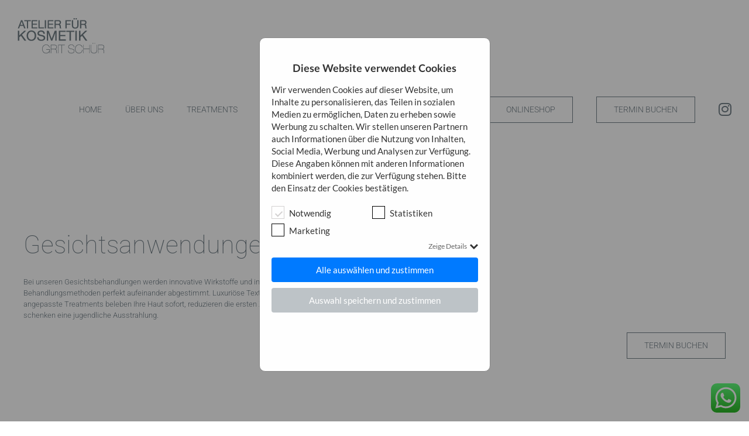

--- FILE ---
content_type: text/html; charset=UTF-8
request_url: https://www.atelierkosmetik.de/treats/
body_size: 21480
content:
<!DOCTYPE html>
<html class="avada-html-layout-wide avada-html-header-position-top avada-is-100-percent-template" lang="de" prefix="og: http://ogp.me/ns# fb: http://ogp.me/ns/fb#">
<head>
	<meta http-equiv="X-UA-Compatible" content="IE=edge" />
	<meta http-equiv="Content-Type" content="text/html; charset=utf-8"/>
	<meta name="viewport" content="width=device-width, initial-scale=1" />
	<script>!function(e,c){e[c]=e[c]+(e[c]&&" ")+"quform-js"}(document.documentElement,"className");</script><meta name='robots' content='index, follow, max-image-preview:large, max-snippet:-1, max-video-preview:-1' />

	<!-- This site is optimized with the Yoast SEO plugin v26.8 - https://yoast.com/product/yoast-seo-wordpress/ -->
	<title>Treats - Atelier für Kosmetik</title>
	<link rel="canonical" href="https://www.atelierkosmetik.de/treats/" />
	<meta property="og:locale" content="de_DE" />
	<meta property="og:type" content="article" />
	<meta property="og:title" content="Treats - Atelier für Kosmetik" />
	<meta property="og:url" content="https://www.atelierkosmetik.de/treats/" />
	<meta property="og:site_name" content="Atelier für Kosmetik" />
	<meta property="article:modified_time" content="2020-01-21T16:59:50+00:00" />
	<meta name="twitter:card" content="summary_large_image" />
	<meta name="twitter:label1" content="Geschätzte Lesezeit" />
	<meta name="twitter:data1" content="7 Minuten" />
	<script type="application/ld+json" class="yoast-schema-graph">{"@context":"https://schema.org","@graph":[{"@type":"WebPage","@id":"https://www.atelierkosmetik.de/treats/","url":"https://www.atelierkosmetik.de/treats/","name":"Treats - Atelier für Kosmetik","isPartOf":{"@id":"https://www.atelierkosmetik.de/#website"},"datePublished":"2020-01-21T16:59:07+00:00","dateModified":"2020-01-21T16:59:50+00:00","breadcrumb":{"@id":"https://www.atelierkosmetik.de/treats/#breadcrumb"},"inLanguage":"de","potentialAction":[{"@type":"ReadAction","target":["https://www.atelierkosmetik.de/treats/"]}]},{"@type":"BreadcrumbList","@id":"https://www.atelierkosmetik.de/treats/#breadcrumb","itemListElement":[{"@type":"ListItem","position":1,"name":"Startseite","item":"https://www.atelierkosmetik.de/"},{"@type":"ListItem","position":2,"name":"Treats"}]},{"@type":"WebSite","@id":"https://www.atelierkosmetik.de/#website","url":"https://www.atelierkosmetik.de/","name":"Atelier für Kosmetik","description":"Lörrach","potentialAction":[{"@type":"SearchAction","target":{"@type":"EntryPoint","urlTemplate":"https://www.atelierkosmetik.de/?s={search_term_string}"},"query-input":{"@type":"PropertyValueSpecification","valueRequired":true,"valueName":"search_term_string"}}],"inLanguage":"de"}]}</script>
	<!-- / Yoast SEO plugin. -->


<link rel='dns-prefetch' href='//www.atelierkosmetik.de' />
<link rel="alternate" type="application/rss+xml" title="Atelier für Kosmetik &raquo; Feed" href="https://www.atelierkosmetik.de/feed/" />
<link rel="alternate" type="application/rss+xml" title="Atelier für Kosmetik &raquo; Kommentar-Feed" href="https://www.atelierkosmetik.de/comments/feed/" />
								<link rel="icon" href="https://www.atelierkosmetik.de/wp-content/uploads/2022/09/atelier-kosmetik-fav.jpg" type="image/jpeg" />
		
		
		
				<link rel="alternate" title="oEmbed (JSON)" type="application/json+oembed" href="https://www.atelierkosmetik.de/wp-json/oembed/1.0/embed?url=https%3A%2F%2Fwww.atelierkosmetik.de%2Ftreats%2F" />
<link rel="alternate" title="oEmbed (XML)" type="text/xml+oembed" href="https://www.atelierkosmetik.de/wp-json/oembed/1.0/embed?url=https%3A%2F%2Fwww.atelierkosmetik.de%2Ftreats%2F&#038;format=xml" />
					<meta name="description" content="Gesichtsanwendungen  Bei unseren Gesichtsbehandlungen werden innovative Wirkstoffe und individuelle Behandlungsmethoden perfekt aufeinander abgestimmt. Luxuriöse Texturen und individuell angepasste Treatments beleben Ihre Haut sofort, reduzieren die ersten Zeichen der Hautalterung und schenken eine jugendliche Ausstrahlung.    Termin buchen"/>
				
		<meta property="og:locale" content="de_DE"/>
		<meta property="og:type" content="article"/>
		<meta property="og:site_name" content="Atelier für Kosmetik"/>
		<meta property="og:title" content="Treats - Atelier für Kosmetik"/>
				<meta property="og:description" content="Gesichtsanwendungen  Bei unseren Gesichtsbehandlungen werden innovative Wirkstoffe und individuelle Behandlungsmethoden perfekt aufeinander abgestimmt. Luxuriöse Texturen und individuell angepasste Treatments beleben Ihre Haut sofort, reduzieren die ersten Zeichen der Hautalterung und schenken eine jugendliche Ausstrahlung.    Termin buchen"/>
				<meta property="og:url" content="https://www.atelierkosmetik.de/treats/"/>
													<meta property="article:modified_time" content="2020-01-21T16:59:50+01:00"/>
											<meta property="og:image" content="https://www.atelierkosmetik.de/wp-content/uploads/2020/01/atelier-kosmetik.png"/>
		<meta property="og:image:width" content="148"/>
		<meta property="og:image:height" content="61"/>
		<meta property="og:image:type" content="image/png"/>
				<style id='wp-img-auto-sizes-contain-inline-css' type='text/css'>
img:is([sizes=auto i],[sizes^="auto," i]){contain-intrinsic-size:3000px 1500px}
/*# sourceURL=wp-img-auto-sizes-contain-inline-css */
</style>
<link rel='stylesheet' id='ht_ctc_main_css-css' href='https://www.atelierkosmetik.de/wp-content/plugins/click-to-chat-for-whatsapp/new/inc/assets/css/main.css?ver=4.36' type='text/css' media='all' />
<style id='wp-emoji-styles-inline-css' type='text/css'>

	img.wp-smiley, img.emoji {
		display: inline !important;
		border: none !important;
		box-shadow: none !important;
		height: 1em !important;
		width: 1em !important;
		margin: 0 0.07em !important;
		vertical-align: -0.1em !important;
		background: none !important;
		padding: 0 !important;
	}
/*# sourceURL=wp-emoji-styles-inline-css */
</style>
<link rel='stylesheet' id='wpretarget-front-style-css' href='https://www.atelierkosmetik.de/wp-content/plugins/wpmarketinglabs/assets/css/wpretarget_front.min.css?ver=20211030' type='text/css' media='all' />
<link rel='stylesheet' id='wpretarget-frontnew-css-css' href='https://www.atelierkosmetik.de/wp-content/plugins/wpmarketinglabs/assets/css/wpretarget_newstyle.min.css?ver=20211030' type='text/css' media='all' />
<link rel='stylesheet' id='quform-css' href='https://www.atelierkosmetik.de/wp-content/plugins/quform/cache/quform.css?ver=1763965511' type='text/css' media='all' />
<link rel='stylesheet' id='child-style-css' href='https://www.atelierkosmetik.de/wp-content/themes/Avada-Child-Theme/style.css?ver=6.9' type='text/css' media='all' />
<link rel='stylesheet' id='fusion-dynamic-css-css' href='https://www.atelierkosmetik.de/wp-content/uploads/fusion-styles/bd5c6588b9416603ad6ea1f846d0254b.min.css?ver=3.14.2' type='text/css' media='all' />
<script type="text/javascript" src="https://www.atelierkosmetik.de/wp-includes/js/jquery/jquery.min.js?ver=3.7.1" id="jquery-core-js"></script>
<script type="text/javascript" src="https://www.atelierkosmetik.de/wp-includes/js/jquery/jquery-migrate.min.js?ver=3.4.1" id="jquery-migrate-js"></script>
<script type="text/javascript" id="wpretarget-front-js-js-extra">
/* <![CDATA[ */
var myajaxobject = {"object_url":"https://www.atelierkosmetik.de/wp-admin/admin-ajax.php","valid_source":"26673753c5","wpretarget_cookie_notice_status_global":"1","wpretarget_post_type":"default","wpmlabs_post_id":"0","wpmlabas_overlay_status":"0"};
//# sourceURL=wpretarget-front-js-js-extra
/* ]]> */
</script>
<script src="https://www.atelierkosmetik.de/wp-content/plugins/wpmarketinglabs/assets/js/wpretarget_front.min.js?ver=20211030" defer="defer" type="text/javascript"></script>
<link rel="https://api.w.org/" href="https://www.atelierkosmetik.de/wp-json/" /><link rel="alternate" title="JSON" type="application/json" href="https://www.atelierkosmetik.de/wp-json/wp/v2/pages/485" /><link rel="EditURI" type="application/rsd+xml" title="RSD" href="https://www.atelierkosmetik.de/xmlrpc.php?rsd" />
<meta name="generator" content="WordPress 6.9" />
<link rel='shortlink' href='https://www.atelierkosmetik.de/?p=485' />
<meta name="facebook-domain-verification" content="cyxiux0bb28yvt1rfcprbt4wmxdyhj" />

<style type="text/css" id="css-fb-visibility">@media screen and (max-width: 640px){.fusion-no-small-visibility{display:none !important;}body .sm-text-align-center{text-align:center !important;}body .sm-text-align-left{text-align:left !important;}body .sm-text-align-right{text-align:right !important;}body .sm-text-align-justify{text-align:justify !important;}body .sm-flex-align-center{justify-content:center !important;}body .sm-flex-align-flex-start{justify-content:flex-start !important;}body .sm-flex-align-flex-end{justify-content:flex-end !important;}body .sm-mx-auto{margin-left:auto !important;margin-right:auto !important;}body .sm-ml-auto{margin-left:auto !important;}body .sm-mr-auto{margin-right:auto !important;}body .fusion-absolute-position-small{position:absolute;width:100%;}.awb-sticky.awb-sticky-small{ position: sticky; top: var(--awb-sticky-offset,0); }}@media screen and (min-width: 641px) and (max-width: 1024px){.fusion-no-medium-visibility{display:none !important;}body .md-text-align-center{text-align:center !important;}body .md-text-align-left{text-align:left !important;}body .md-text-align-right{text-align:right !important;}body .md-text-align-justify{text-align:justify !important;}body .md-flex-align-center{justify-content:center !important;}body .md-flex-align-flex-start{justify-content:flex-start !important;}body .md-flex-align-flex-end{justify-content:flex-end !important;}body .md-mx-auto{margin-left:auto !important;margin-right:auto !important;}body .md-ml-auto{margin-left:auto !important;}body .md-mr-auto{margin-right:auto !important;}body .fusion-absolute-position-medium{position:absolute;width:100%;}.awb-sticky.awb-sticky-medium{ position: sticky; top: var(--awb-sticky-offset,0); }}@media screen and (min-width: 1025px){.fusion-no-large-visibility{display:none !important;}body .lg-text-align-center{text-align:center !important;}body .lg-text-align-left{text-align:left !important;}body .lg-text-align-right{text-align:right !important;}body .lg-text-align-justify{text-align:justify !important;}body .lg-flex-align-center{justify-content:center !important;}body .lg-flex-align-flex-start{justify-content:flex-start !important;}body .lg-flex-align-flex-end{justify-content:flex-end !important;}body .lg-mx-auto{margin-left:auto !important;margin-right:auto !important;}body .lg-ml-auto{margin-left:auto !important;}body .lg-mr-auto{margin-right:auto !important;}body .fusion-absolute-position-large{position:absolute;width:100%;}.awb-sticky.awb-sticky-large{ position: sticky; top: var(--awb-sticky-offset,0); }}</style>		<script type="text/javascript">
			var doc = document.documentElement;
			doc.setAttribute( 'data-useragent', navigator.userAgent );
		</script>
		
	<style id='global-styles-inline-css' type='text/css'>
:root{--wp--preset--aspect-ratio--square: 1;--wp--preset--aspect-ratio--4-3: 4/3;--wp--preset--aspect-ratio--3-4: 3/4;--wp--preset--aspect-ratio--3-2: 3/2;--wp--preset--aspect-ratio--2-3: 2/3;--wp--preset--aspect-ratio--16-9: 16/9;--wp--preset--aspect-ratio--9-16: 9/16;--wp--preset--color--black: #000000;--wp--preset--color--cyan-bluish-gray: #abb8c3;--wp--preset--color--white: #ffffff;--wp--preset--color--pale-pink: #f78da7;--wp--preset--color--vivid-red: #cf2e2e;--wp--preset--color--luminous-vivid-orange: #ff6900;--wp--preset--color--luminous-vivid-amber: #fcb900;--wp--preset--color--light-green-cyan: #7bdcb5;--wp--preset--color--vivid-green-cyan: #00d084;--wp--preset--color--pale-cyan-blue: #8ed1fc;--wp--preset--color--vivid-cyan-blue: #0693e3;--wp--preset--color--vivid-purple: #9b51e0;--wp--preset--color--awb-color-1: #ffffff;--wp--preset--color--awb-color-2: #f4f7f9;--wp--preset--color--awb-color-3: #f6f6f6;--wp--preset--color--awb-color-4: #ebeaea;--wp--preset--color--awb-color-5: #e0dede;--wp--preset--color--awb-color-6: #717e86;--wp--preset--color--awb-color-7: #747474;--wp--preset--color--awb-color-8: #333333;--wp--preset--color--awb-color-custom-10: #65bc7b;--wp--preset--color--awb-color-custom-11: rgba(235,234,234,0.8);--wp--preset--color--awb-color-custom-12: #8c8989;--wp--preset--color--awb-color-custom-13: #e8e8e8;--wp--preset--color--awb-color-custom-14: #bebdbd;--wp--preset--color--awb-color-custom-15: #bfbfbf;--wp--preset--color--awb-color-custom-16: #dddddd;--wp--preset--color--awb-color-custom-17: #f9f9f9;--wp--preset--gradient--vivid-cyan-blue-to-vivid-purple: linear-gradient(135deg,rgb(6,147,227) 0%,rgb(155,81,224) 100%);--wp--preset--gradient--light-green-cyan-to-vivid-green-cyan: linear-gradient(135deg,rgb(122,220,180) 0%,rgb(0,208,130) 100%);--wp--preset--gradient--luminous-vivid-amber-to-luminous-vivid-orange: linear-gradient(135deg,rgb(252,185,0) 0%,rgb(255,105,0) 100%);--wp--preset--gradient--luminous-vivid-orange-to-vivid-red: linear-gradient(135deg,rgb(255,105,0) 0%,rgb(207,46,46) 100%);--wp--preset--gradient--very-light-gray-to-cyan-bluish-gray: linear-gradient(135deg,rgb(238,238,238) 0%,rgb(169,184,195) 100%);--wp--preset--gradient--cool-to-warm-spectrum: linear-gradient(135deg,rgb(74,234,220) 0%,rgb(151,120,209) 20%,rgb(207,42,186) 40%,rgb(238,44,130) 60%,rgb(251,105,98) 80%,rgb(254,248,76) 100%);--wp--preset--gradient--blush-light-purple: linear-gradient(135deg,rgb(255,206,236) 0%,rgb(152,150,240) 100%);--wp--preset--gradient--blush-bordeaux: linear-gradient(135deg,rgb(254,205,165) 0%,rgb(254,45,45) 50%,rgb(107,0,62) 100%);--wp--preset--gradient--luminous-dusk: linear-gradient(135deg,rgb(255,203,112) 0%,rgb(199,81,192) 50%,rgb(65,88,208) 100%);--wp--preset--gradient--pale-ocean: linear-gradient(135deg,rgb(255,245,203) 0%,rgb(182,227,212) 50%,rgb(51,167,181) 100%);--wp--preset--gradient--electric-grass: linear-gradient(135deg,rgb(202,248,128) 0%,rgb(113,206,126) 100%);--wp--preset--gradient--midnight: linear-gradient(135deg,rgb(2,3,129) 0%,rgb(40,116,252) 100%);--wp--preset--font-size--small: 9.75px;--wp--preset--font-size--medium: 20px;--wp--preset--font-size--large: 19.5px;--wp--preset--font-size--x-large: 42px;--wp--preset--font-size--normal: 13px;--wp--preset--font-size--xlarge: 26px;--wp--preset--font-size--huge: 39px;--wp--preset--spacing--20: 0.44rem;--wp--preset--spacing--30: 0.67rem;--wp--preset--spacing--40: 1rem;--wp--preset--spacing--50: 1.5rem;--wp--preset--spacing--60: 2.25rem;--wp--preset--spacing--70: 3.38rem;--wp--preset--spacing--80: 5.06rem;--wp--preset--shadow--natural: 6px 6px 9px rgba(0, 0, 0, 0.2);--wp--preset--shadow--deep: 12px 12px 50px rgba(0, 0, 0, 0.4);--wp--preset--shadow--sharp: 6px 6px 0px rgba(0, 0, 0, 0.2);--wp--preset--shadow--outlined: 6px 6px 0px -3px rgb(255, 255, 255), 6px 6px rgb(0, 0, 0);--wp--preset--shadow--crisp: 6px 6px 0px rgb(0, 0, 0);}:where(.is-layout-flex){gap: 0.5em;}:where(.is-layout-grid){gap: 0.5em;}body .is-layout-flex{display: flex;}.is-layout-flex{flex-wrap: wrap;align-items: center;}.is-layout-flex > :is(*, div){margin: 0;}body .is-layout-grid{display: grid;}.is-layout-grid > :is(*, div){margin: 0;}:where(.wp-block-columns.is-layout-flex){gap: 2em;}:where(.wp-block-columns.is-layout-grid){gap: 2em;}:where(.wp-block-post-template.is-layout-flex){gap: 1.25em;}:where(.wp-block-post-template.is-layout-grid){gap: 1.25em;}.has-black-color{color: var(--wp--preset--color--black) !important;}.has-cyan-bluish-gray-color{color: var(--wp--preset--color--cyan-bluish-gray) !important;}.has-white-color{color: var(--wp--preset--color--white) !important;}.has-pale-pink-color{color: var(--wp--preset--color--pale-pink) !important;}.has-vivid-red-color{color: var(--wp--preset--color--vivid-red) !important;}.has-luminous-vivid-orange-color{color: var(--wp--preset--color--luminous-vivid-orange) !important;}.has-luminous-vivid-amber-color{color: var(--wp--preset--color--luminous-vivid-amber) !important;}.has-light-green-cyan-color{color: var(--wp--preset--color--light-green-cyan) !important;}.has-vivid-green-cyan-color{color: var(--wp--preset--color--vivid-green-cyan) !important;}.has-pale-cyan-blue-color{color: var(--wp--preset--color--pale-cyan-blue) !important;}.has-vivid-cyan-blue-color{color: var(--wp--preset--color--vivid-cyan-blue) !important;}.has-vivid-purple-color{color: var(--wp--preset--color--vivid-purple) !important;}.has-black-background-color{background-color: var(--wp--preset--color--black) !important;}.has-cyan-bluish-gray-background-color{background-color: var(--wp--preset--color--cyan-bluish-gray) !important;}.has-white-background-color{background-color: var(--wp--preset--color--white) !important;}.has-pale-pink-background-color{background-color: var(--wp--preset--color--pale-pink) !important;}.has-vivid-red-background-color{background-color: var(--wp--preset--color--vivid-red) !important;}.has-luminous-vivid-orange-background-color{background-color: var(--wp--preset--color--luminous-vivid-orange) !important;}.has-luminous-vivid-amber-background-color{background-color: var(--wp--preset--color--luminous-vivid-amber) !important;}.has-light-green-cyan-background-color{background-color: var(--wp--preset--color--light-green-cyan) !important;}.has-vivid-green-cyan-background-color{background-color: var(--wp--preset--color--vivid-green-cyan) !important;}.has-pale-cyan-blue-background-color{background-color: var(--wp--preset--color--pale-cyan-blue) !important;}.has-vivid-cyan-blue-background-color{background-color: var(--wp--preset--color--vivid-cyan-blue) !important;}.has-vivid-purple-background-color{background-color: var(--wp--preset--color--vivid-purple) !important;}.has-black-border-color{border-color: var(--wp--preset--color--black) !important;}.has-cyan-bluish-gray-border-color{border-color: var(--wp--preset--color--cyan-bluish-gray) !important;}.has-white-border-color{border-color: var(--wp--preset--color--white) !important;}.has-pale-pink-border-color{border-color: var(--wp--preset--color--pale-pink) !important;}.has-vivid-red-border-color{border-color: var(--wp--preset--color--vivid-red) !important;}.has-luminous-vivid-orange-border-color{border-color: var(--wp--preset--color--luminous-vivid-orange) !important;}.has-luminous-vivid-amber-border-color{border-color: var(--wp--preset--color--luminous-vivid-amber) !important;}.has-light-green-cyan-border-color{border-color: var(--wp--preset--color--light-green-cyan) !important;}.has-vivid-green-cyan-border-color{border-color: var(--wp--preset--color--vivid-green-cyan) !important;}.has-pale-cyan-blue-border-color{border-color: var(--wp--preset--color--pale-cyan-blue) !important;}.has-vivid-cyan-blue-border-color{border-color: var(--wp--preset--color--vivid-cyan-blue) !important;}.has-vivid-purple-border-color{border-color: var(--wp--preset--color--vivid-purple) !important;}.has-vivid-cyan-blue-to-vivid-purple-gradient-background{background: var(--wp--preset--gradient--vivid-cyan-blue-to-vivid-purple) !important;}.has-light-green-cyan-to-vivid-green-cyan-gradient-background{background: var(--wp--preset--gradient--light-green-cyan-to-vivid-green-cyan) !important;}.has-luminous-vivid-amber-to-luminous-vivid-orange-gradient-background{background: var(--wp--preset--gradient--luminous-vivid-amber-to-luminous-vivid-orange) !important;}.has-luminous-vivid-orange-to-vivid-red-gradient-background{background: var(--wp--preset--gradient--luminous-vivid-orange-to-vivid-red) !important;}.has-very-light-gray-to-cyan-bluish-gray-gradient-background{background: var(--wp--preset--gradient--very-light-gray-to-cyan-bluish-gray) !important;}.has-cool-to-warm-spectrum-gradient-background{background: var(--wp--preset--gradient--cool-to-warm-spectrum) !important;}.has-blush-light-purple-gradient-background{background: var(--wp--preset--gradient--blush-light-purple) !important;}.has-blush-bordeaux-gradient-background{background: var(--wp--preset--gradient--blush-bordeaux) !important;}.has-luminous-dusk-gradient-background{background: var(--wp--preset--gradient--luminous-dusk) !important;}.has-pale-ocean-gradient-background{background: var(--wp--preset--gradient--pale-ocean) !important;}.has-electric-grass-gradient-background{background: var(--wp--preset--gradient--electric-grass) !important;}.has-midnight-gradient-background{background: var(--wp--preset--gradient--midnight) !important;}.has-small-font-size{font-size: var(--wp--preset--font-size--small) !important;}.has-medium-font-size{font-size: var(--wp--preset--font-size--medium) !important;}.has-large-font-size{font-size: var(--wp--preset--font-size--large) !important;}.has-x-large-font-size{font-size: var(--wp--preset--font-size--x-large) !important;}
/*# sourceURL=global-styles-inline-css */
</style>
<style id='wp-block-library-inline-css' type='text/css'>
:root{--wp-block-synced-color:#7a00df;--wp-block-synced-color--rgb:122,0,223;--wp-bound-block-color:var(--wp-block-synced-color);--wp-editor-canvas-background:#ddd;--wp-admin-theme-color:#007cba;--wp-admin-theme-color--rgb:0,124,186;--wp-admin-theme-color-darker-10:#006ba1;--wp-admin-theme-color-darker-10--rgb:0,107,160.5;--wp-admin-theme-color-darker-20:#005a87;--wp-admin-theme-color-darker-20--rgb:0,90,135;--wp-admin-border-width-focus:2px}@media (min-resolution:192dpi){:root{--wp-admin-border-width-focus:1.5px}}.wp-element-button{cursor:pointer}:root .has-very-light-gray-background-color{background-color:#eee}:root .has-very-dark-gray-background-color{background-color:#313131}:root .has-very-light-gray-color{color:#eee}:root .has-very-dark-gray-color{color:#313131}:root .has-vivid-green-cyan-to-vivid-cyan-blue-gradient-background{background:linear-gradient(135deg,#00d084,#0693e3)}:root .has-purple-crush-gradient-background{background:linear-gradient(135deg,#34e2e4,#4721fb 50%,#ab1dfe)}:root .has-hazy-dawn-gradient-background{background:linear-gradient(135deg,#faaca8,#dad0ec)}:root .has-subdued-olive-gradient-background{background:linear-gradient(135deg,#fafae1,#67a671)}:root .has-atomic-cream-gradient-background{background:linear-gradient(135deg,#fdd79a,#004a59)}:root .has-nightshade-gradient-background{background:linear-gradient(135deg,#330968,#31cdcf)}:root .has-midnight-gradient-background{background:linear-gradient(135deg,#020381,#2874fc)}:root{--wp--preset--font-size--normal:16px;--wp--preset--font-size--huge:42px}.has-regular-font-size{font-size:1em}.has-larger-font-size{font-size:2.625em}.has-normal-font-size{font-size:var(--wp--preset--font-size--normal)}.has-huge-font-size{font-size:var(--wp--preset--font-size--huge)}.has-text-align-center{text-align:center}.has-text-align-left{text-align:left}.has-text-align-right{text-align:right}.has-fit-text{white-space:nowrap!important}#end-resizable-editor-section{display:none}.aligncenter{clear:both}.items-justified-left{justify-content:flex-start}.items-justified-center{justify-content:center}.items-justified-right{justify-content:flex-end}.items-justified-space-between{justify-content:space-between}.screen-reader-text{border:0;clip-path:inset(50%);height:1px;margin:-1px;overflow:hidden;padding:0;position:absolute;width:1px;word-wrap:normal!important}.screen-reader-text:focus{background-color:#ddd;clip-path:none;color:#444;display:block;font-size:1em;height:auto;left:5px;line-height:normal;padding:15px 23px 14px;text-decoration:none;top:5px;width:auto;z-index:100000}html :where(.has-border-color){border-style:solid}html :where([style*=border-top-color]){border-top-style:solid}html :where([style*=border-right-color]){border-right-style:solid}html :where([style*=border-bottom-color]){border-bottom-style:solid}html :where([style*=border-left-color]){border-left-style:solid}html :where([style*=border-width]){border-style:solid}html :where([style*=border-top-width]){border-top-style:solid}html :where([style*=border-right-width]){border-right-style:solid}html :where([style*=border-bottom-width]){border-bottom-style:solid}html :where([style*=border-left-width]){border-left-style:solid}html :where(img[class*=wp-image-]){height:auto;max-width:100%}:where(figure){margin:0 0 1em}html :where(.is-position-sticky){--wp-admin--admin-bar--position-offset:var(--wp-admin--admin-bar--height,0px)}@media screen and (max-width:600px){html :where(.is-position-sticky){--wp-admin--admin-bar--position-offset:0px}}
/*wp_block_styles_on_demand_placeholder:697a21fc7341e*/
/*# sourceURL=wp-block-library-inline-css */
</style>
<style id='wp-block-library-theme-inline-css' type='text/css'>
.wp-block-audio :where(figcaption){color:#555;font-size:13px;text-align:center}.is-dark-theme .wp-block-audio :where(figcaption){color:#ffffffa6}.wp-block-audio{margin:0 0 1em}.wp-block-code{border:1px solid #ccc;border-radius:4px;font-family:Menlo,Consolas,monaco,monospace;padding:.8em 1em}.wp-block-embed :where(figcaption){color:#555;font-size:13px;text-align:center}.is-dark-theme .wp-block-embed :where(figcaption){color:#ffffffa6}.wp-block-embed{margin:0 0 1em}.blocks-gallery-caption{color:#555;font-size:13px;text-align:center}.is-dark-theme .blocks-gallery-caption{color:#ffffffa6}:root :where(.wp-block-image figcaption){color:#555;font-size:13px;text-align:center}.is-dark-theme :root :where(.wp-block-image figcaption){color:#ffffffa6}.wp-block-image{margin:0 0 1em}.wp-block-pullquote{border-bottom:4px solid;border-top:4px solid;color:currentColor;margin-bottom:1.75em}.wp-block-pullquote :where(cite),.wp-block-pullquote :where(footer),.wp-block-pullquote__citation{color:currentColor;font-size:.8125em;font-style:normal;text-transform:uppercase}.wp-block-quote{border-left:.25em solid;margin:0 0 1.75em;padding-left:1em}.wp-block-quote cite,.wp-block-quote footer{color:currentColor;font-size:.8125em;font-style:normal;position:relative}.wp-block-quote:where(.has-text-align-right){border-left:none;border-right:.25em solid;padding-left:0;padding-right:1em}.wp-block-quote:where(.has-text-align-center){border:none;padding-left:0}.wp-block-quote.is-large,.wp-block-quote.is-style-large,.wp-block-quote:where(.is-style-plain){border:none}.wp-block-search .wp-block-search__label{font-weight:700}.wp-block-search__button{border:1px solid #ccc;padding:.375em .625em}:where(.wp-block-group.has-background){padding:1.25em 2.375em}.wp-block-separator.has-css-opacity{opacity:.4}.wp-block-separator{border:none;border-bottom:2px solid;margin-left:auto;margin-right:auto}.wp-block-separator.has-alpha-channel-opacity{opacity:1}.wp-block-separator:not(.is-style-wide):not(.is-style-dots){width:100px}.wp-block-separator.has-background:not(.is-style-dots){border-bottom:none;height:1px}.wp-block-separator.has-background:not(.is-style-wide):not(.is-style-dots){height:2px}.wp-block-table{margin:0 0 1em}.wp-block-table td,.wp-block-table th{word-break:normal}.wp-block-table :where(figcaption){color:#555;font-size:13px;text-align:center}.is-dark-theme .wp-block-table :where(figcaption){color:#ffffffa6}.wp-block-video :where(figcaption){color:#555;font-size:13px;text-align:center}.is-dark-theme .wp-block-video :where(figcaption){color:#ffffffa6}.wp-block-video{margin:0 0 1em}:root :where(.wp-block-template-part.has-background){margin-bottom:0;margin-top:0;padding:1.25em 2.375em}
/*# sourceURL=/wp-includes/css/dist/block-library/theme.min.css */
</style>
<style id='classic-theme-styles-inline-css' type='text/css'>
/*! This file is auto-generated */
.wp-block-button__link{color:#fff;background-color:#32373c;border-radius:9999px;box-shadow:none;text-decoration:none;padding:calc(.667em + 2px) calc(1.333em + 2px);font-size:1.125em}.wp-block-file__button{background:#32373c;color:#fff;text-decoration:none}
/*# sourceURL=/wp-includes/css/classic-themes.min.css */
</style>
</head>

<body class="wp-singular page-template page-template-100-width page-template-100-width-php page page-id-485 wp-theme-Avada wp-child-theme-Avada-Child-Theme fusion-image-hovers fusion-pagination-sizing fusion-button_type-flat fusion-button_span-no fusion-button_gradient-linear avada-image-rollover-circle-no avada-image-rollover-yes avada-image-rollover-direction-center_horiz fusion-body ltr fusion-sticky-header no-tablet-sticky-header no-mobile-sticky-header no-mobile-slidingbar no-desktop-totop no-mobile-totop avada-has-rev-slider-styles fusion-disable-outline fusion-sub-menu-slide mobile-logo-pos-left layout-wide-mode avada-has-boxed-modal-shadow- layout-scroll-offset-full avada-has-zero-margin-offset-top fusion-top-header menu-text-align-center mobile-menu-design-flyout fusion-show-pagination-text fusion-header-layout-v1 avada-responsive avada-footer-fx-none avada-menu-highlight-style-bar fusion-search-form-classic fusion-main-menu-search-overlay fusion-avatar-square avada-dropdown-styles avada-blog-layout-masonry avada-blog-archive-layout-masonry avada-header-shadow-no avada-menu-icon-position-left avada-has-megamenu-shadow avada-has-header-100-width avada-has-megamenu-item-divider avada-has-breadcrumb-mobile-hidden avada-has-titlebar-hide avada-has-transparent-grid-sep-color avada-has-transparent-timeline_color avada-has-pagination-width_height avada-flyout-menu-direction-fade avada-ec-views-v1" data-awb-post-id="485">
		<a class="skip-link screen-reader-text" href="#content">Zum Inhalt springen</a>

	<div id="boxed-wrapper">
		
		<div id="wrapper" class="fusion-wrapper">
			<div id="home" style="position:relative;top:-1px;"></div>
							
					
			<header class="fusion-header-wrapper">
				<div class="fusion-header-v1 fusion-logo-alignment fusion-logo-left fusion-sticky-menu- fusion-sticky-logo- fusion-mobile-logo-  fusion-mobile-menu-design-flyout fusion-header-has-flyout-menu">
					<div class="fusion-header-sticky-height"></div>
<div class="fusion-header">
	<div class="fusion-row">
					<div class="fusion-header-has-flyout-menu-content">
					<div class="fusion-logo" data-margin-top="31px" data-margin-bottom="31px" data-margin-left="0px" data-margin-right="0px">
			<a class="fusion-logo-link"  href="https://www.atelierkosmetik.de/" >

						<!-- standard logo -->
			<img src="https://www.atelierkosmetik.de/wp-content/uploads/2020/01/atelier-kosmetik.png" srcset="https://www.atelierkosmetik.de/wp-content/uploads/2020/01/atelier-kosmetik.png 1x, https://www.atelierkosmetik.de/wp-content/uploads/2020/01/atelier-kosmetik-retina.png 2x" width="148" height="61" style="max-height:61px;height:auto;" alt="Atelier für Kosmetik Logo" data-retina_logo_url="https://www.atelierkosmetik.de/wp-content/uploads/2020/01/atelier-kosmetik-retina.png" class="fusion-standard-logo" />

			
					</a>
		</div>		<nav class="fusion-main-menu" aria-label="Hauptmenü"><div class="fusion-overlay-search">		<form role="search" class="searchform fusion-search-form  fusion-search-form-classic" method="get" action="https://www.atelierkosmetik.de/">
			<div class="fusion-search-form-content">

				
				<div class="fusion-search-field search-field">
					<label><span class="screen-reader-text">Suche nach:</span>
													<input type="search" value="" name="s" class="s" placeholder="Suchen..." required aria-required="true" aria-label="Suchen..."/>
											</label>
				</div>
				<div class="fusion-search-button search-button">
					<input type="submit" class="fusion-search-submit searchsubmit" aria-label="Suche" value="&#xf002;" />
									</div>

				
			</div>


			
		</form>
		<div class="fusion-search-spacer"></div><a href="#" role="button" aria-label="Schließe die Suche" class="fusion-close-search"></a></div><ul id="menu-main-menu" class="fusion-menu"><li  id="menu-item-17"  class="menu-item menu-item-type-post_type menu-item-object-page menu-item-home menu-item-17"  data-item-id="17"><a  href="https://www.atelierkosmetik.de/" class="fusion-bar-highlight"><span class="menu-text">HOME</span></a></li><li  id="menu-item-435"  class="menu-item menu-item-type-post_type menu-item-object-page menu-item-435"  data-item-id="435"><a  href="https://www.atelierkosmetik.de/ueber-uns/" class="fusion-bar-highlight"><span class="menu-text">ÜBER UNS</span></a></li><li  id="menu-item-492"  class="menu-item menu-item-type-post_type menu-item-object-page menu-item-has-children menu-item-492 fusion-megamenu-menu "  data-item-id="492"><a  href="https://www.atelierkosmetik.de/treatments/" class="fusion-bar-highlight"><span class="menu-text">TREATMENTS</span></a><div class="fusion-megamenu-wrapper fusion-columns-4 columns-per-row-4 columns-6 col-span-12 fusion-megamenu-fullwidth fusion-megamenu-width-site-width"><div class="row"><div class="fusion-megamenu-holder" style="width:1200px;" data-width="1200px"><ul class="fusion-megamenu fusion-megamenu-border"><li  id="menu-item-167"  class="menu-item menu-item-type-post_type menu-item-object-page menu-item-has-children menu-item-167 fusion-megamenu-submenu menu-item-has-link fusion-megamenu-columns-4 col-lg-3 col-md-3 col-sm-3" ><div class='fusion-megamenu-title'><a class="awb-justify-title" href="https://www.atelierkosmetik.de/gesichtsanwendungen/">GESICHTSANWENDUNGEN</a></div><ul class="sub-menu"><li  id="menu-item-168"  class="menu-item menu-item-type-post_type menu-item-object-avada_portfolio menu-item-168" ><a  href="https://www.atelierkosmetik.de/treatment/hydrafacial/" class="fusion-bar-highlight"><span><span class="fusion-megamenu-bullet"></span>HydraFacial</span></a></li><li  id="menu-item-1433"  class="menu-item menu-item-type-post_type menu-item-object-avada_portfolio menu-item-1433" ><a  href="https://www.atelierkosmetik.de/treatment/infuzion/" class="fusion-bar-highlight"><span><span class="fusion-megamenu-bullet"></span>Infuzion</span></a></li><li  id="menu-item-255"  class="menu-item menu-item-type-post_type menu-item-object-avada_portfolio menu-item-255" ><a  href="https://www.atelierkosmetik.de/treatment/fire-ice-facial/" class="fusion-bar-highlight"><span><span class="fusion-megamenu-bullet"></span>Fire &#038; Ice Facial</span></a></li><li  id="menu-item-256"  class="menu-item menu-item-type-post_type menu-item-object-avada_portfolio menu-item-256" ><a  href="https://www.atelierkosmetik.de/treatment/fibroplast/" class="fusion-bar-highlight"><span><span class="fusion-megamenu-bullet"></span>Fibroplast</span></a></li><li  id="menu-item-269"  class="menu-item menu-item-type-post_type menu-item-object-avada_portfolio menu-item-269" ><a  href="https://www.atelierkosmetik.de/treatment/oxyjet/" class="fusion-bar-highlight"><span><span class="fusion-megamenu-bullet"></span>Oxyjet</span></a></li><li  id="menu-item-276"  class="menu-item menu-item-type-post_type menu-item-object-avada_portfolio menu-item-276" ><a  href="https://www.atelierkosmetik.de/treatment/microneedeling/" class="fusion-bar-highlight"><span><span class="fusion-megamenu-bullet"></span>Microneedling</span></a></li><li  id="menu-item-282"  class="menu-item menu-item-type-post_type menu-item-object-avada_portfolio menu-item-282" ><a  href="https://www.atelierkosmetik.de/treatment/akne-sprechstunde/" class="fusion-bar-highlight"><span><span class="fusion-megamenu-bullet"></span>Akne-Sprechstunde</span></a></li><li  id="menu-item-504"  class="menu-item menu-item-type-post_type menu-item-object-page menu-item-504" ><a  href="https://www.atelierkosmetik.de/weitere-gesichtsanwendungen/" class="fusion-bar-highlight"><span><span class="fusion-megamenu-bullet"></span>Weitere</span></a></li></ul></li><li  id="menu-item-223"  class="menu-item menu-item-type-post_type menu-item-object-page menu-item-has-children menu-item-223 fusion-megamenu-submenu menu-item-has-link fusion-megamenu-columns-4 col-lg-3 col-md-3 col-sm-3" ><div class='fusion-megamenu-title'><a class="awb-justify-title" href="https://www.atelierkosmetik.de/permanent-make-up/">PERMANENT MAKE-UP</a></div><ul class="sub-menu"><li  id="menu-item-291"  class="menu-item menu-item-type-post_type menu-item-object-avada_portfolio menu-item-291" ><a  href="https://www.atelierkosmetik.de/treatment/augen-lippen/" class="fusion-bar-highlight"><span><span class="fusion-megamenu-bullet"></span>Augen &#038; Lippen</span></a></li><li  id="menu-item-298"  class="menu-item menu-item-type-post_type menu-item-object-avada_portfolio menu-item-298" ><a  href="https://www.atelierkosmetik.de/treatment/augenbrauen-blading/" class="fusion-bar-highlight"><span><span class="fusion-megamenu-bullet"></span>Augenbrauen</span></a></li><li  id="menu-item-313"  class="menu-item menu-item-type-post_type menu-item-object-avada_portfolio menu-item-313" ><a  href="https://www.atelierkosmetik.de/treatment/der-ablauf-eines-permanent-make-up/" class="fusion-bar-highlight"><span><span class="fusion-megamenu-bullet"></span>Der Ablauf eines Permanent-Make-Up</span></a></li><li  id="menu-item-322"  class="menu-item menu-item-type-post_type menu-item-object-avada_portfolio menu-item-322" ><a  href="https://www.atelierkosmetik.de/treatment/pflegetipps/" class="fusion-bar-highlight"><span><span class="fusion-megamenu-bullet"></span>Pflegetipps für Permanent Make-Up</span></a></li></ul></li><li  id="menu-item-232"  class="menu-item menu-item-type-post_type menu-item-object-page menu-item-has-children menu-item-232 fusion-megamenu-submenu menu-item-has-link fusion-megamenu-columns-4 col-lg-3 col-md-3 col-sm-3" ><div class='fusion-megamenu-title'><a class="awb-justify-title" href="https://www.atelierkosmetik.de/kosmetik/">KOSMETIK</a></div><ul class="sub-menu"><li  id="menu-item-338"  class="menu-item menu-item-type-post_type menu-item-object-avada_portfolio menu-item-338" ><a  href="https://www.atelierkosmetik.de/treatment/produktlinien/" class="fusion-bar-highlight"><span><span class="fusion-megamenu-bullet"></span>Produktlinien</span></a></li><li  id="menu-item-358"  class="menu-item menu-item-type-post_type menu-item-object-avada_portfolio menu-item-358" ><a  href="https://www.atelierkosmetik.de/treatment/braut-make-up/" class="fusion-bar-highlight"><span><span class="fusion-megamenu-bullet"></span>Braut Make-up</span></a></li></ul></li><li  id="menu-item-233"  class="menu-item menu-item-type-post_type menu-item-object-page menu-item-has-children menu-item-233 fusion-megamenu-submenu menu-item-has-link fusion-megamenu-columns-4 col-lg-3 col-md-3 col-sm-3" ><div class='fusion-megamenu-title'><a class="awb-justify-title" href="https://www.atelierkosmetik.de/mehr-schoenheits-booster/">MEHR SCHÖNHEITS-BOOSTER</a></div><ul class="sub-menu"><li  id="menu-item-366"  class="menu-item menu-item-type-post_type menu-item-object-avada_portfolio menu-item-366" ><a  href="https://www.atelierkosmetik.de/treatment/power-wimpernlifting/" class="fusion-bar-highlight"><span><span class="fusion-megamenu-bullet"></span>Augenbrauen und Wimpernlifting</span></a></li></ul></li></ul><ul class="fusion-megamenu fusion-megamenu-row-2 fusion-megamenu-row-columns-2"><li  id="menu-item-234"  class="menu-item menu-item-type-post_type menu-item-object-page menu-item-has-children menu-item-234 fusion-megamenu-submenu menu-item-has-link fusion-megamenu-columns-2 col-lg-6 col-md-6 col-sm-6" ><div class='fusion-megamenu-title'><a class="awb-justify-title" href="https://www.atelierkosmetik.de/haarentfernung/">HAARENTFERNUNG</a></div><ul class="sub-menu"><li  id="menu-item-391"  class="menu-item menu-item-type-post_type menu-item-object-avada_portfolio menu-item-391" ><a  href="https://www.atelierkosmetik.de/treatment/haarentfernung-mit-wachs/" class="fusion-bar-highlight"><span><span class="fusion-megamenu-bullet"></span>Haarentfernung mit Wachs</span></a></li><li  id="menu-item-402"  class="menu-item menu-item-type-post_type menu-item-object-avada_portfolio menu-item-402" ><a  href="https://www.atelierkosmetik.de/treatment/sugaring/" class="fusion-bar-highlight"><span><span class="fusion-megamenu-bullet"></span>Sugaring</span></a></li></ul></li><li  id="menu-item-498"  class="menu-item menu-item-type-post_type menu-item-object-page menu-item-has-children menu-item-498 fusion-megamenu-submenu menu-item-has-link fusion-megamenu-columns-2 col-lg-6 col-md-6 col-sm-6" ><div class='fusion-megamenu-title'><a class="awb-justify-title" href="https://www.atelierkosmetik.de/manikuere-pedikuere/">MANIKÜRE &#038; PEDIKÜRE</a></div><ul class="sub-menu"><li  id="menu-item-500"  class="menu-item menu-item-type-post_type menu-item-object-avada_portfolio menu-item-500" ><a  href="https://www.atelierkosmetik.de/treatment/manikuere/" class="fusion-bar-highlight"><span><span class="fusion-megamenu-bullet"></span>Maniküre</span></a></li><li  id="menu-item-499"  class="menu-item menu-item-type-post_type menu-item-object-avada_portfolio menu-item-499" ><a  href="https://www.atelierkosmetik.de/treatment/pedikuere/" class="fusion-bar-highlight"><span><span class="fusion-megamenu-bullet"></span>Pediküre</span></a></li></ul></li></ul></div><div style="clear:both;"></div></div></div></li><li  id="menu-item-817"  class="menu-item menu-item-type-post_type menu-item-object-page menu-item-817"  data-item-id="817"><a  href="https://www.atelierkosmetik.de/selfcare-service/" class="fusion-bar-highlight"><span class="menu-text">SELFCARE SERVICE</span></a></li><li  id="menu-item-882"  class="menu-item menu-item-type-custom menu-item-object-custom menu-item-882"  data-item-id="882"><a  target="_blank" rel="noopener noreferrer" href="https://salonkee.de/salon/atelier-fur-kosmetik/widget/gift-card" class="fusion-bar-highlight"><span class="menu-text">GUTSCHEINE</span></a></li><li  id="menu-item-219"  class="menu-item menu-item-type-post_type menu-item-object-page menu-item-219"  data-item-id="219"><a  href="https://www.atelierkosmetik.de/kontakt/" class="fusion-bar-highlight"><span class="menu-text">KONTAKT</span></a></li><li  id="menu-item-883"  class="menu-item menu-item-type-custom menu-item-object-custom menu-item-883 fusion-menu-item-button"  data-item-id="883"><a  target="_blank" rel="noopener noreferrer" href="https://atelierkosmetik.shop" class="fusion-bar-highlight"><span class="menu-text fusion-button button-default button-large">ONLINESHOP</span></a></li><li  id="menu-item-16"  class="menu-item menu-item-type-custom menu-item-object-custom menu-item-16 fusion-menu-item-button"  data-item-id="16"><a  target="_blank" rel="noopener noreferrer" href="https://salonkee.de/salon/atelier-fur-kosmetik/widget/service?lang=de" class="fusion-bar-highlight"><span class="menu-text fusion-button button-default button-large">TERMIN BUCHEN</span></a></li><li  id="menu-item-1554"  class="menu-item menu-item-type-custom menu-item-object-custom menu-item-1554"  data-item-id="1554"><a  target="_blank" rel="noopener noreferrer" href="https://www.instagram.com/atelierkosmetik/" class="fusion-icon-only-link fusion-flex-link fusion-bar-highlight"><span class="fusion-megamenu-icon"><i class="glyphicon fa-instagram fab" aria-hidden="true"></i></span><span class="menu-text"><span class="menu-title">Instagram</span></span></a></li></ul></nav><div class="fusion-flyout-menu-icons fusion-flyout-mobile-menu-icons">
	
	
	
				<a class="fusion-flyout-menu-toggle" aria-hidden="true" aria-label="Toggle Menu" href="#">
			<div class="fusion-toggle-icon-line"></div>
			<div class="fusion-toggle-icon-line"></div>
			<div class="fusion-toggle-icon-line"></div>
		</a>
	</div>


<div class="fusion-flyout-menu-bg"></div>

<nav class="fusion-mobile-nav-holder fusion-flyout-menu fusion-flyout-mobile-menu" aria-label="Main Menu Mobile"></nav>

							</div>
			</div>
</div>
				</div>
				<div class="fusion-clearfix"></div>
			</header>
								
							<div id="sliders-container" class="fusion-slider-visibility">
					</div>
				
					
							
			
						<main id="main" class="clearfix width-100">
				<div class="fusion-row" style="max-width:100%;">
<section id="content" class="full-width">
					<div id="post-485" class="post-485 page type-page status-publish hentry">
									<div class="post-content">
				<div class="fusion-fullwidth fullwidth-box fusion-builder-row-1 nonhundred-percent-fullwidth non-hundred-percent-height-scrolling" style="--awb-border-radius-top-left:0px;--awb-border-radius-top-right:0px;--awb-border-radius-bottom-right:0px;--awb-border-radius-bottom-left:0px;--awb-padding-top:142px;--awb-padding-bottom:133px;--awb-flex-wrap:wrap;" ><div class="fusion-builder-row fusion-row"><div class="fusion-layout-column fusion_builder_column fusion-builder-column-0 fusion_builder_column_1_2 1_2 fusion-one-half fusion-column-first fusion-animated" style="--awb-bg-size:cover;--awb-margin-bottom:0px;width:50%;width:calc(50% - ( ( 4% ) * 0.5 ) );margin-right: 4%;" data-animationType="fadeInLeft" data-animationDuration="1.0" data-animationOffset="bottom-in-view"><div class="fusion-column-wrapper fusion-column-has-shadow fusion-flex-column-wrapper-legacy"><div class="fusion-text fusion-text-1"><h1>Gesichtsanwendungen</h1>
</div><div class="fusion-sep-clear"></div><div class="fusion-separator fusion-full-width-sep" style="margin-left: auto;margin-right: auto;margin-bottom:22px;width:100%;"></div><div class="fusion-sep-clear"></div><div class="fusion-text fusion-text-2"><p>Bei unseren Gesichtsbehandlungen werden innovative Wirkstoffe und individuelle Behandlungsmethoden perfekt aufeinander abgestimmt. Luxuriöse Texturen und individuell angepasste Treatments beleben Ihre Haut sofort, reduzieren die ersten Zeichen der Hautalterung und schenken eine jugendliche Ausstrahlung.</p>
</div><div class="fusion-clearfix"></div></div></div><div class="fusion-layout-column fusion_builder_column fusion-builder-column-1 fusion_builder_column_1_2 1_2 fusion-one-half fusion-column-last fusion-animated" style="--awb-bg-size:cover;--awb-margin-bottom:0px;width:50%;width:calc(50% - ( ( 4% ) * 0.5 ) );" data-animationType="fadeInLeft" data-animationDuration="0.3" data-animationOffset="bottom-in-view"><div class="fusion-column-wrapper fusion-column-has-shadow fusion-flex-column-wrapper-legacy"><div class="fusion-clearfix"></div></div></div><div class="fusion-layout-column fusion_builder_column fusion-builder-column-2 fusion_builder_column_1_2 1_2 fusion-one-half fusion-column-first" style="--awb-bg-size:cover;width:50%;width:calc(50% - ( ( 4% ) * 0.5 ) );margin-right: 4%;"><div class="fusion-column-wrapper fusion-column-has-shadow fusion-flex-column-wrapper-legacy"><div class="fusion-clearfix"></div></div></div><div class="fusion-layout-column fusion_builder_column fusion-builder-column-3 fusion_builder_column_1_2 1_2 fusion-one-half fusion-column-last fusion-animated" style="--awb-bg-size:cover;width:50%;width:calc(50% - ( ( 4% ) * 0.5 ) );" data-animationType="fadeInUp" data-animationDuration="1.0" data-animationOffset="bottom-in-view"><div class="fusion-column-wrapper fusion-column-has-shadow fusion-flex-column-wrapper-legacy"><div class="fusion-alignright"><a class="fusion-button button-flat fusion-button-default-size button-default fusion-button-default button-1 fusion-button-default-span fusion-button-default-type" target="_blank" rel="noopener noreferrer" href="https://buchung.treatwell.de/ort/atelier-fuer-kosmetik-by-grit-schuer/"><span class="fusion-button-text awb-button__text awb-button__text--default">Termin buchen</span></a></div><div class="fusion-text fusion-text-3"></div><div class="fusion-clearfix"></div></div></div></div></div><div class="fusion-fullwidth fullwidth-box fusion-builder-row-2 nonhundred-percent-fullwidth non-hundred-percent-height-scrolling" style="--awb-border-radius-top-left:0px;--awb-border-radius-top-right:0px;--awb-border-radius-bottom-right:0px;--awb-border-radius-bottom-left:0px;--awb-flex-wrap:wrap;" ><div class="fusion-builder-row fusion-row"><div class="fusion-layout-column fusion_builder_column fusion-builder-column-4 fusion_builder_column_1_1 1_1 fusion-one-full fusion-column-first fusion-column-last" style="--awb-bg-size:cover;"><div class="fusion-column-wrapper fusion-column-has-shadow fusion-flex-column-wrapper-legacy"><div class="fusion-recent-works fusion-portfolio-element fusion-portfolio fusion-portfolio-1 fusion-portfolio-masonry fusion-portfolio-paging-pagination fusion-portfolio-three fusion-portfolio-no_text fusion-portfolio-rollover" data-id="-rw-1" data-columns="three"><div><ul class="fusion-filters" role="menu" aria-label="Portfolio Filters"><li role="presentation" class="fusion-filter fusion-filter-all fusion-active"><a href="#" data-filter="*" role="menuitem">Alle</a></li><li role="presentation" class="fusion-filter fusion-hidden"><a href="#" data-filter=".gesichtsanwendungen" role="menuitem">Gesichtsanwendungen</a></li><li role="presentation" class="fusion-filter fusion-hidden"><a href="#" data-filter=".haarentfernung" role="menuitem">Haarentfernung</a></li><li role="presentation" class="fusion-filter fusion-hidden"><a href="#" data-filter=".kosmetik" role="menuitem">Kosmetik</a></li><li role="presentation" class="fusion-filter fusion-hidden"><a href="#" data-filter=".manikuere-pedikuere" role="menuitem">Maniküre &amp; Pediküre</a></li><li role="presentation" class="fusion-filter fusion-hidden"><a href="#" data-filter=".permanent-make-up" role="menuitem">Permanent Make-Up</a></li><li role="presentation" class="fusion-filter fusion-hidden"><a href="#" data-filter=".schoenheits-booster" role="menuitem">Schönheits-Booster</a></li></ul></div><style type="text/css">.fusion-portfolio-1 .fusion-portfolio-wrapper .fusion-col-spacing{padding:5px;}</style><div class="fusion-portfolio-wrapper" id="fusion-portfolio-1" data-picturesize="auto" data-pages="0" style="margin:-5px;"><article class="fusion-portfolio-post fusion-grid-sizer"></article><article id="portfolio-1-post-50" class="fusion-portfolio-post gesichtsanwendungen fusion-col-spacing post-50 fusion-element-grid"><div class="fusion-portfolio-content-wrapper" style="border:none;"><div  class="fusion-masonry-element-container fusion-image-wrapper" style="background-image:url(https://www.atelierkosmetik.de/wp-content/uploads/2020/01/portfolio-items.jpg);padding-top:calc((100% + 10px) * 0.8 - 5px);" aria-haspopup="true">
				<img fetchpriority="high" decoding="async" width="1250" height="1250" src="https://www.atelierkosmetik.de/wp-content/uploads/2020/01/portfolio-items.jpg" class="attachment-full size-full wp-post-image" alt="" srcset="https://www.atelierkosmetik.de/wp-content/uploads/2020/01/portfolio-items-200x200.jpg 200w, https://www.atelierkosmetik.de/wp-content/uploads/2020/01/portfolio-items-400x400.jpg 400w, https://www.atelierkosmetik.de/wp-content/uploads/2020/01/portfolio-items-600x600.jpg 600w, https://www.atelierkosmetik.de/wp-content/uploads/2020/01/portfolio-items-800x800.jpg 800w, https://www.atelierkosmetik.de/wp-content/uploads/2020/01/portfolio-items-1200x1200.jpg 1200w, https://www.atelierkosmetik.de/wp-content/uploads/2020/01/portfolio-items.jpg 1250w" sizes="(min-width: 2200px) 100vw, (min-width: 784px) 393px, (min-width: 712px) 590px, (min-width: 640px) 712px, " /><div class="fusion-rollover">
	<div class="fusion-rollover-content">

														<a class="fusion-rollover-link" href="https://www.atelierkosmetik.de/treatment/hydrafacial/">HydraFacial</a>
			
								
		
												<h4 class="fusion-rollover-title">
					<a class="fusion-rollover-title-link" href="https://www.atelierkosmetik.de/treatment/hydrafacial/">
						HydraFacial					</a>
				</h4>
			
								
		
						<a class="fusion-link-wrapper" href="https://www.atelierkosmetik.de/treatment/hydrafacial/" aria-label="HydraFacial"></a>
	</div>
</div>
</div>
</div></article><article id="portfolio-1-post-243" class="fusion-portfolio-post gesichtsanwendungen fusion-col-spacing post-243 fusion-element-grid"><div class="fusion-portfolio-content-wrapper" style="border:none;"><div  class="fusion-masonry-element-container fusion-image-wrapper" style="background-image:url(https://www.atelierkosmetik.de/wp-content/uploads/2020/01/portfolio-items2.jpg);padding-top:calc((100% + 10px) * 0.8 - 5px);" aria-haspopup="true">
				<img decoding="async" width="1250" height="1250" src="https://www.atelierkosmetik.de/wp-content/uploads/2020/01/portfolio-items2.jpg" class="attachment-full size-full wp-post-image" alt="" srcset="https://www.atelierkosmetik.de/wp-content/uploads/2020/01/portfolio-items2-200x200.jpg 200w, https://www.atelierkosmetik.de/wp-content/uploads/2020/01/portfolio-items2-400x400.jpg 400w, https://www.atelierkosmetik.de/wp-content/uploads/2020/01/portfolio-items2-600x600.jpg 600w, https://www.atelierkosmetik.de/wp-content/uploads/2020/01/portfolio-items2-800x800.jpg 800w, https://www.atelierkosmetik.de/wp-content/uploads/2020/01/portfolio-items2-1200x1200.jpg 1200w, https://www.atelierkosmetik.de/wp-content/uploads/2020/01/portfolio-items2.jpg 1250w" sizes="(min-width: 2200px) 100vw, (min-width: 784px) 393px, (min-width: 712px) 590px, (min-width: 640px) 712px, " /><div class="fusion-rollover">
	<div class="fusion-rollover-content">

														<a class="fusion-rollover-link" href="https://www.atelierkosmetik.de/treatment/fire-ice-facial/">Fire &#038; Ice Facial</a>
			
								
		
												<h4 class="fusion-rollover-title">
					<a class="fusion-rollover-title-link" href="https://www.atelierkosmetik.de/treatment/fire-ice-facial/">
						Fire &#038; Ice Facial					</a>
				</h4>
			
								
		
						<a class="fusion-link-wrapper" href="https://www.atelierkosmetik.de/treatment/fire-ice-facial/" aria-label="Fire &#038; Ice Facial"></a>
	</div>
</div>
</div>
</div></article><article id="portfolio-1-post-251" class="fusion-portfolio-post gesichtsanwendungen fusion-col-spacing post-251 fusion-element-grid"><div class="fusion-portfolio-content-wrapper" style="border:none;"><div  class="fusion-masonry-element-container fusion-image-wrapper" style="background-image:url(https://www.atelierkosmetik.de/wp-content/uploads/2020/01/portfolio-items3.jpg);padding-top:calc((100% + 10px) * 0.8 - 5px);" aria-haspopup="true">
				<img decoding="async" width="1250" height="1250" src="https://www.atelierkosmetik.de/wp-content/uploads/2020/01/portfolio-items3.jpg" class="attachment-full size-full wp-post-image" alt="" srcset="https://www.atelierkosmetik.de/wp-content/uploads/2020/01/portfolio-items3-200x200.jpg 200w, https://www.atelierkosmetik.de/wp-content/uploads/2020/01/portfolio-items3-400x400.jpg 400w, https://www.atelierkosmetik.de/wp-content/uploads/2020/01/portfolio-items3-600x600.jpg 600w, https://www.atelierkosmetik.de/wp-content/uploads/2020/01/portfolio-items3-800x800.jpg 800w, https://www.atelierkosmetik.de/wp-content/uploads/2020/01/portfolio-items3-1200x1200.jpg 1200w, https://www.atelierkosmetik.de/wp-content/uploads/2020/01/portfolio-items3.jpg 1250w" sizes="(min-width: 2200px) 100vw, (min-width: 784px) 393px, (min-width: 712px) 590px, (min-width: 640px) 712px, " /><div class="fusion-rollover">
	<div class="fusion-rollover-content">

														<a class="fusion-rollover-link" href="https://www.atelierkosmetik.de/treatment/fibroplast/">Fibroplast</a>
			
								
		
												<h4 class="fusion-rollover-title">
					<a class="fusion-rollover-title-link" href="https://www.atelierkosmetik.de/treatment/fibroplast/">
						Fibroplast					</a>
				</h4>
			
								
		
						<a class="fusion-link-wrapper" href="https://www.atelierkosmetik.de/treatment/fibroplast/" aria-label="Fibroplast"></a>
	</div>
</div>
</div>
</div></article><article id="portfolio-1-post-261" class="fusion-portfolio-post gesichtsanwendungen fusion-col-spacing post-261 fusion-element-grid"><div class="fusion-portfolio-content-wrapper" style="border:none;"><div  class="fusion-masonry-element-container fusion-image-wrapper" style="background-image:url(https://www.atelierkosmetik.de/wp-content/uploads/2020/01/portfolio-items4.jpg);padding-top:calc((100% + 10px) * 0.8 - 5px);" aria-haspopup="true">
				<img decoding="async" width="1250" height="1250" src="https://www.atelierkosmetik.de/wp-content/uploads/2020/01/portfolio-items4.jpg" class="attachment-full size-full wp-post-image" alt="" srcset="https://www.atelierkosmetik.de/wp-content/uploads/2020/01/portfolio-items4-200x200.jpg 200w, https://www.atelierkosmetik.de/wp-content/uploads/2020/01/portfolio-items4-400x400.jpg 400w, https://www.atelierkosmetik.de/wp-content/uploads/2020/01/portfolio-items4-600x600.jpg 600w, https://www.atelierkosmetik.de/wp-content/uploads/2020/01/portfolio-items4-800x800.jpg 800w, https://www.atelierkosmetik.de/wp-content/uploads/2020/01/portfolio-items4-1200x1200.jpg 1200w, https://www.atelierkosmetik.de/wp-content/uploads/2020/01/portfolio-items4.jpg 1250w" sizes="(min-width: 2200px) 100vw, (min-width: 784px) 393px, (min-width: 712px) 590px, (min-width: 640px) 712px, " /><div class="fusion-rollover">
	<div class="fusion-rollover-content">

														<a class="fusion-rollover-link" href="https://www.atelierkosmetik.de/treatment/oxyjet/">Oxyjet</a>
			
								
		
												<h4 class="fusion-rollover-title">
					<a class="fusion-rollover-title-link" href="https://www.atelierkosmetik.de/treatment/oxyjet/">
						Oxyjet					</a>
				</h4>
			
								
		
						<a class="fusion-link-wrapper" href="https://www.atelierkosmetik.de/treatment/oxyjet/" aria-label="Oxyjet"></a>
	</div>
</div>
</div>
</div></article><article id="portfolio-1-post-270" class="fusion-portfolio-post gesichtsanwendungen fusion-col-spacing post-270 fusion-element-grid"><div class="fusion-portfolio-content-wrapper" style="border:none;"><div  class="fusion-masonry-element-container fusion-image-wrapper" style="background-image:url(https://www.atelierkosmetik.de/wp-content/uploads/2020/01/Microneedling.jpg);padding-top:calc((100% + 10px) * 0.8 - 5px);" aria-haspopup="true">
				<img decoding="async" width="1250" height="1250" src="https://www.atelierkosmetik.de/wp-content/uploads/2020/01/Microneedling.jpg" class="attachment-full size-full wp-post-image" alt="" srcset="https://www.atelierkosmetik.de/wp-content/uploads/2020/01/Microneedling-200x200.jpg 200w, https://www.atelierkosmetik.de/wp-content/uploads/2020/01/Microneedling-400x400.jpg 400w, https://www.atelierkosmetik.de/wp-content/uploads/2020/01/Microneedling-600x600.jpg 600w, https://www.atelierkosmetik.de/wp-content/uploads/2020/01/Microneedling-800x800.jpg 800w, https://www.atelierkosmetik.de/wp-content/uploads/2020/01/Microneedling-1200x1200.jpg 1200w, https://www.atelierkosmetik.de/wp-content/uploads/2020/01/Microneedling.jpg 1250w" sizes="(min-width: 2200px) 100vw, (min-width: 784px) 393px, (min-width: 712px) 590px, (min-width: 640px) 712px, " /><div class="fusion-rollover">
	<div class="fusion-rollover-content">

														<a class="fusion-rollover-link" href="https://www.atelierkosmetik.de/treatment/microneedeling/">Microneedling</a>
			
								
		
												<h4 class="fusion-rollover-title">
					<a class="fusion-rollover-title-link" href="https://www.atelierkosmetik.de/treatment/microneedeling/">
						Microneedling					</a>
				</h4>
			
								
		
						<a class="fusion-link-wrapper" href="https://www.atelierkosmetik.de/treatment/microneedeling/" aria-label="Microneedling"></a>
	</div>
</div>
</div>
</div></article><article id="portfolio-1-post-277" class="fusion-portfolio-post gesichtsanwendungen fusion-col-spacing post-277 fusion-element-grid"><div class="fusion-portfolio-content-wrapper" style="border:none;"><div  class="fusion-masonry-element-container fusion-image-wrapper" style="background-image:url(https://www.atelierkosmetik.de/wp-content/uploads/2020/01/portfolio-items6.jpg);padding-top:calc((100% + 10px) * 0.8 - 5px);" aria-haspopup="true">
				<img decoding="async" width="1250" height="1250" src="https://www.atelierkosmetik.de/wp-content/uploads/2020/01/portfolio-items6.jpg" class="attachment-full size-full wp-post-image" alt="" srcset="https://www.atelierkosmetik.de/wp-content/uploads/2020/01/portfolio-items6-200x200.jpg 200w, https://www.atelierkosmetik.de/wp-content/uploads/2020/01/portfolio-items6-400x400.jpg 400w, https://www.atelierkosmetik.de/wp-content/uploads/2020/01/portfolio-items6-600x600.jpg 600w, https://www.atelierkosmetik.de/wp-content/uploads/2020/01/portfolio-items6-800x800.jpg 800w, https://www.atelierkosmetik.de/wp-content/uploads/2020/01/portfolio-items6-1200x1200.jpg 1200w, https://www.atelierkosmetik.de/wp-content/uploads/2020/01/portfolio-items6.jpg 1250w" sizes="(min-width: 2200px) 100vw, (min-width: 784px) 393px, (min-width: 712px) 590px, (min-width: 640px) 712px, " /><div class="fusion-rollover">
	<div class="fusion-rollover-content">

														<a class="fusion-rollover-link" href="https://www.atelierkosmetik.de/treatment/akne-sprechstunde/">Akne-Sprechstunde</a>
			
								
		
												<h4 class="fusion-rollover-title">
					<a class="fusion-rollover-title-link" href="https://www.atelierkosmetik.de/treatment/akne-sprechstunde/">
						Akne-Sprechstunde					</a>
				</h4>
			
								
		
						<a class="fusion-link-wrapper" href="https://www.atelierkosmetik.de/treatment/akne-sprechstunde/" aria-label="Akne-Sprechstunde"></a>
	</div>
</div>
</div>
</div></article><article id="portfolio-1-post-286" class="fusion-portfolio-post permanent-make-up fusion-col-spacing post-286 fusion-element-grid"><div class="fusion-portfolio-content-wrapper" style="border:none;"><div  class="fusion-masonry-element-container fusion-image-wrapper" style="background-image:url(https://www.atelierkosmetik.de/wp-content/uploads/2020/01/portfolio-items7.jpg);padding-top:calc((100% + 10px) * 0.8 - 5px);" aria-haspopup="true">
				<img decoding="async" width="1250" height="1250" src="https://www.atelierkosmetik.de/wp-content/uploads/2020/01/portfolio-items7.jpg" class="attachment-full size-full wp-post-image" alt="" srcset="https://www.atelierkosmetik.de/wp-content/uploads/2020/01/portfolio-items7-200x200.jpg 200w, https://www.atelierkosmetik.de/wp-content/uploads/2020/01/portfolio-items7-400x400.jpg 400w, https://www.atelierkosmetik.de/wp-content/uploads/2020/01/portfolio-items7-600x600.jpg 600w, https://www.atelierkosmetik.de/wp-content/uploads/2020/01/portfolio-items7-800x800.jpg 800w, https://www.atelierkosmetik.de/wp-content/uploads/2020/01/portfolio-items7-1200x1200.jpg 1200w, https://www.atelierkosmetik.de/wp-content/uploads/2020/01/portfolio-items7.jpg 1250w" sizes="(min-width: 2200px) 100vw, (min-width: 784px) 393px, (min-width: 712px) 590px, (min-width: 640px) 712px, " /><div class="fusion-rollover">
	<div class="fusion-rollover-content">

														<a class="fusion-rollover-link" href="https://www.atelierkosmetik.de/treatment/augen-lippen/">Augen &#038; Lippen</a>
			
								
		
												<h4 class="fusion-rollover-title">
					<a class="fusion-rollover-title-link" href="https://www.atelierkosmetik.de/treatment/augen-lippen/">
						Augen &#038; Lippen					</a>
				</h4>
			
								
		
						<a class="fusion-link-wrapper" href="https://www.atelierkosmetik.de/treatment/augen-lippen/" aria-label="Augen &#038; Lippen"></a>
	</div>
</div>
</div>
</div></article><article id="portfolio-1-post-292" class="fusion-portfolio-post permanent-make-up fusion-col-spacing post-292 fusion-element-grid"><div class="fusion-portfolio-content-wrapper" style="border:none;"><div  class="fusion-masonry-element-container fusion-image-wrapper" style="background-image:url(https://www.atelierkosmetik.de/wp-content/uploads/2020/01/portfolio-items8.jpg);padding-top:calc((100% + 10px) * 0.8 - 5px);" aria-haspopup="true">
				<img decoding="async" width="1250" height="1250" src="https://www.atelierkosmetik.de/wp-content/uploads/2020/01/portfolio-items8.jpg" class="attachment-full size-full wp-post-image" alt="" srcset="https://www.atelierkosmetik.de/wp-content/uploads/2020/01/portfolio-items8-200x200.jpg 200w, https://www.atelierkosmetik.de/wp-content/uploads/2020/01/portfolio-items8-400x400.jpg 400w, https://www.atelierkosmetik.de/wp-content/uploads/2020/01/portfolio-items8-600x600.jpg 600w, https://www.atelierkosmetik.de/wp-content/uploads/2020/01/portfolio-items8-800x800.jpg 800w, https://www.atelierkosmetik.de/wp-content/uploads/2020/01/portfolio-items8-1200x1200.jpg 1200w, https://www.atelierkosmetik.de/wp-content/uploads/2020/01/portfolio-items8.jpg 1250w" sizes="(min-width: 2200px) 100vw, (min-width: 784px) 393px, (min-width: 712px) 590px, (min-width: 640px) 712px, " /><div class="fusion-rollover">
	<div class="fusion-rollover-content">

														<a class="fusion-rollover-link" href="https://www.atelierkosmetik.de/treatment/augenbrauen-blading/">Augenbrauen</a>
			
								
		
												<h4 class="fusion-rollover-title">
					<a class="fusion-rollover-title-link" href="https://www.atelierkosmetik.de/treatment/augenbrauen-blading/">
						Augenbrauen					</a>
				</h4>
			
								
		
						<a class="fusion-link-wrapper" href="https://www.atelierkosmetik.de/treatment/augenbrauen-blading/" aria-label="Augenbrauen"></a>
	</div>
</div>
</div>
</div></article><article id="portfolio-1-post-305" class="fusion-portfolio-post permanent-make-up fusion-col-spacing post-305 fusion-element-grid"><div class="fusion-portfolio-content-wrapper" style="border:none;"><div  class="fusion-masonry-element-container fusion-image-wrapper" style="background-image:url(https://www.atelierkosmetik.de/wp-content/uploads/2020/01/portfolio-items9.jpg);padding-top:calc((100% + 10px) * 0.8 - 5px);" aria-haspopup="true">
				<img decoding="async" width="1250" height="1250" src="https://www.atelierkosmetik.de/wp-content/uploads/2020/01/portfolio-items9.jpg" class="attachment-full size-full wp-post-image" alt="" srcset="https://www.atelierkosmetik.de/wp-content/uploads/2020/01/portfolio-items9-200x200.jpg 200w, https://www.atelierkosmetik.de/wp-content/uploads/2020/01/portfolio-items9-400x400.jpg 400w, https://www.atelierkosmetik.de/wp-content/uploads/2020/01/portfolio-items9-600x600.jpg 600w, https://www.atelierkosmetik.de/wp-content/uploads/2020/01/portfolio-items9-800x800.jpg 800w, https://www.atelierkosmetik.de/wp-content/uploads/2020/01/portfolio-items9-1200x1200.jpg 1200w, https://www.atelierkosmetik.de/wp-content/uploads/2020/01/portfolio-items9.jpg 1250w" sizes="(min-width: 2200px) 100vw, (min-width: 784px) 393px, (min-width: 712px) 590px, (min-width: 640px) 712px, " /><div class="fusion-rollover">
	<div class="fusion-rollover-content">

														<a class="fusion-rollover-link" href="https://www.atelierkosmetik.de/treatment/der-ablauf-eines-permanent-make-up/">Der Ablauf eines Permanent-Make-Up</a>
			
								
		
												<h4 class="fusion-rollover-title">
					<a class="fusion-rollover-title-link" href="https://www.atelierkosmetik.de/treatment/der-ablauf-eines-permanent-make-up/">
						Der Ablauf eines Permanent-Make-Up					</a>
				</h4>
			
								
		
						<a class="fusion-link-wrapper" href="https://www.atelierkosmetik.de/treatment/der-ablauf-eines-permanent-make-up/" aria-label="Der Ablauf eines Permanent-Make-Up"></a>
	</div>
</div>
</div>
</div></article><article id="portfolio-1-post-317" class="fusion-portfolio-post permanent-make-up fusion-col-spacing post-317 fusion-element-grid"><div class="fusion-portfolio-content-wrapper" style="border:none;"><div  class="fusion-masonry-element-container fusion-image-wrapper" style="background-image:url(https://www.atelierkosmetik.de/wp-content/uploads/2020/01/portfolio-items10.jpg);padding-top:calc((100% + 10px) * 0.8 - 5px);" aria-haspopup="true">
				<img decoding="async" width="1250" height="1250" src="https://www.atelierkosmetik.de/wp-content/uploads/2020/01/portfolio-items10.jpg" class="attachment-full size-full wp-post-image" alt="" srcset="https://www.atelierkosmetik.de/wp-content/uploads/2020/01/portfolio-items10-200x200.jpg 200w, https://www.atelierkosmetik.de/wp-content/uploads/2020/01/portfolio-items10-400x400.jpg 400w, https://www.atelierkosmetik.de/wp-content/uploads/2020/01/portfolio-items10-600x600.jpg 600w, https://www.atelierkosmetik.de/wp-content/uploads/2020/01/portfolio-items10-800x800.jpg 800w, https://www.atelierkosmetik.de/wp-content/uploads/2020/01/portfolio-items10-1200x1200.jpg 1200w, https://www.atelierkosmetik.de/wp-content/uploads/2020/01/portfolio-items10.jpg 1250w" sizes="(min-width: 2200px) 100vw, (min-width: 784px) 393px, (min-width: 712px) 590px, (min-width: 640px) 712px, " /><div class="fusion-rollover">
	<div class="fusion-rollover-content">

														<a class="fusion-rollover-link" href="https://www.atelierkosmetik.de/treatment/pflegetipps/">Pflegetipps</a>
			
								
		
												<h4 class="fusion-rollover-title">
					<a class="fusion-rollover-title-link" href="https://www.atelierkosmetik.de/treatment/pflegetipps/">
						Pflegetipps					</a>
				</h4>
			
								
		
						<a class="fusion-link-wrapper" href="https://www.atelierkosmetik.de/treatment/pflegetipps/" aria-label="Pflegetipps"></a>
	</div>
</div>
</div>
</div></article><article id="portfolio-1-post-324" class="fusion-portfolio-post kosmetik fusion-col-spacing post-324 fusion-element-grid"><div class="fusion-portfolio-content-wrapper" style="border:none;"><div  class="fusion-masonry-element-container fusion-image-wrapper" style="background-image:url(https://www.atelierkosmetik.de/wp-content/uploads/2020/01/portfolio-items11.jpg);padding-top:calc((100% + 10px) * 0.8 - 5px);" aria-haspopup="true">
				<img decoding="async" width="1250" height="1250" src="https://www.atelierkosmetik.de/wp-content/uploads/2020/01/portfolio-items11.jpg" class="attachment-full size-full wp-post-image" alt="" srcset="https://www.atelierkosmetik.de/wp-content/uploads/2020/01/portfolio-items11-200x200.jpg 200w, https://www.atelierkosmetik.de/wp-content/uploads/2020/01/portfolio-items11-400x400.jpg 400w, https://www.atelierkosmetik.de/wp-content/uploads/2020/01/portfolio-items11-600x600.jpg 600w, https://www.atelierkosmetik.de/wp-content/uploads/2020/01/portfolio-items11-800x800.jpg 800w, https://www.atelierkosmetik.de/wp-content/uploads/2020/01/portfolio-items11-1200x1200.jpg 1200w, https://www.atelierkosmetik.de/wp-content/uploads/2020/01/portfolio-items11.jpg 1250w" sizes="(min-width: 2200px) 100vw, (min-width: 784px) 393px, (min-width: 712px) 590px, (min-width: 640px) 712px, " /><div class="fusion-rollover">
	<div class="fusion-rollover-content">

														<a class="fusion-rollover-link" href="https://www.atelierkosmetik.de/treatment/produktlinien/">Produktlinien</a>
			
								
		
												<h4 class="fusion-rollover-title">
					<a class="fusion-rollover-title-link" href="https://www.atelierkosmetik.de/treatment/produktlinien/">
						Produktlinien					</a>
				</h4>
			
								
		
						<a class="fusion-link-wrapper" href="https://www.atelierkosmetik.de/treatment/produktlinien/" aria-label="Produktlinien"></a>
	</div>
</div>
</div>
</div></article><article id="portfolio-1-post-340" class="fusion-portfolio-post kosmetik fusion-col-spacing post-340 fusion-element-grid"><div class="fusion-portfolio-content-wrapper" style="border:none;"><div  class="fusion-masonry-element-container fusion-image-wrapper" style="background-image:url(https://www.atelierkosmetik.de/wp-content/uploads/2020/01/portfolio-items12.jpg);padding-top:calc((100% + 10px) * 0.8 - 5px);" aria-haspopup="true">
				<img decoding="async" width="1250" height="1250" src="https://www.atelierkosmetik.de/wp-content/uploads/2020/01/portfolio-items12.jpg" class="attachment-full size-full wp-post-image" alt="" srcset="https://www.atelierkosmetik.de/wp-content/uploads/2020/01/portfolio-items12-200x200.jpg 200w, https://www.atelierkosmetik.de/wp-content/uploads/2020/01/portfolio-items12-400x400.jpg 400w, https://www.atelierkosmetik.de/wp-content/uploads/2020/01/portfolio-items12-600x600.jpg 600w, https://www.atelierkosmetik.de/wp-content/uploads/2020/01/portfolio-items12-800x800.jpg 800w, https://www.atelierkosmetik.de/wp-content/uploads/2020/01/portfolio-items12-1200x1200.jpg 1200w, https://www.atelierkosmetik.de/wp-content/uploads/2020/01/portfolio-items12.jpg 1250w" sizes="(min-width: 2200px) 100vw, (min-width: 784px) 393px, (min-width: 712px) 590px, (min-width: 640px) 712px, " /><div class="fusion-rollover">
	<div class="fusion-rollover-content">

														<a class="fusion-rollover-link" href="https://www.atelierkosmetik.de/treatment/braut-make-up/">Braut Make-up</a>
			
								
		
												<h4 class="fusion-rollover-title">
					<a class="fusion-rollover-title-link" href="https://www.atelierkosmetik.de/treatment/braut-make-up/">
						Braut Make-up					</a>
				</h4>
			
								
		
						<a class="fusion-link-wrapper" href="https://www.atelierkosmetik.de/treatment/braut-make-up/" aria-label="Braut Make-up"></a>
	</div>
</div>
</div>
</div></article><article id="portfolio-1-post-361" class="fusion-portfolio-post schoenheits-booster fusion-col-spacing post-361 fusion-element-grid"><div class="fusion-portfolio-content-wrapper" style="border:none;"><div  class="fusion-masonry-element-container fusion-image-wrapper" style="background-image:url(https://www.atelierkosmetik.de/wp-content/uploads/2020/01/portfolio-items13.jpg);padding-top:calc((100% + 10px) * 0.8 - 5px);" aria-haspopup="true">
				<img decoding="async" width="1250" height="1250" src="https://www.atelierkosmetik.de/wp-content/uploads/2020/01/portfolio-items13.jpg" class="attachment-full size-full wp-post-image" alt="" srcset="https://www.atelierkosmetik.de/wp-content/uploads/2020/01/portfolio-items13-200x200.jpg 200w, https://www.atelierkosmetik.de/wp-content/uploads/2020/01/portfolio-items13-400x400.jpg 400w, https://www.atelierkosmetik.de/wp-content/uploads/2020/01/portfolio-items13-600x600.jpg 600w, https://www.atelierkosmetik.de/wp-content/uploads/2020/01/portfolio-items13-800x800.jpg 800w, https://www.atelierkosmetik.de/wp-content/uploads/2020/01/portfolio-items13-1200x1200.jpg 1200w, https://www.atelierkosmetik.de/wp-content/uploads/2020/01/portfolio-items13.jpg 1250w" sizes="(min-width: 2200px) 100vw, (min-width: 784px) 393px, (min-width: 712px) 590px, (min-width: 640px) 712px, " /><div class="fusion-rollover">
	<div class="fusion-rollover-content">

														<a class="fusion-rollover-link" href="https://www.atelierkosmetik.de/treatment/power-wimpernlifting/">Augenbrauen und Wimpernlifting</a>
			
								
		
												<h4 class="fusion-rollover-title">
					<a class="fusion-rollover-title-link" href="https://www.atelierkosmetik.de/treatment/power-wimpernlifting/">
						Augenbrauen und Wimpernlifting					</a>
				</h4>
			
								
		
						<a class="fusion-link-wrapper" href="https://www.atelierkosmetik.de/treatment/power-wimpernlifting/" aria-label="Augenbrauen und Wimpernlifting"></a>
	</div>
</div>
</div>
</div></article><article id="portfolio-1-post-385" class="fusion-portfolio-post haarentfernung fusion-col-spacing post-385 fusion-element-grid"><div class="fusion-portfolio-content-wrapper" style="border:none;"><div  class="fusion-masonry-element-container fusion-image-wrapper" style="background-image:url(https://www.atelierkosmetik.de/wp-content/uploads/2020/01/portfolio-items14.jpg);padding-top:calc((100% + 10px) * 0.8 - 5px);" aria-haspopup="true">
				<img decoding="async" width="1250" height="1250" src="https://www.atelierkosmetik.de/wp-content/uploads/2020/01/portfolio-items14.jpg" class="attachment-full size-full wp-post-image" alt="" srcset="https://www.atelierkosmetik.de/wp-content/uploads/2020/01/portfolio-items14-200x200.jpg 200w, https://www.atelierkosmetik.de/wp-content/uploads/2020/01/portfolio-items14-400x400.jpg 400w, https://www.atelierkosmetik.de/wp-content/uploads/2020/01/portfolio-items14-600x600.jpg 600w, https://www.atelierkosmetik.de/wp-content/uploads/2020/01/portfolio-items14-800x800.jpg 800w, https://www.atelierkosmetik.de/wp-content/uploads/2020/01/portfolio-items14-1200x1200.jpg 1200w, https://www.atelierkosmetik.de/wp-content/uploads/2020/01/portfolio-items14.jpg 1250w" sizes="(min-width: 2200px) 100vw, (min-width: 784px) 393px, (min-width: 712px) 590px, (min-width: 640px) 712px, " /><div class="fusion-rollover">
	<div class="fusion-rollover-content">

														<a class="fusion-rollover-link" href="https://www.atelierkosmetik.de/treatment/haarentfernung-mit-wachs/">Haarentfernung mit Wachs</a>
			
								
		
												<h4 class="fusion-rollover-title">
					<a class="fusion-rollover-title-link" href="https://www.atelierkosmetik.de/treatment/haarentfernung-mit-wachs/">
						Haarentfernung mit Wachs					</a>
				</h4>
			
								
		
						<a class="fusion-link-wrapper" href="https://www.atelierkosmetik.de/treatment/haarentfernung-mit-wachs/" aria-label="Haarentfernung mit Wachs"></a>
	</div>
</div>
</div>
</div></article><article id="portfolio-1-post-398" class="fusion-portfolio-post haarentfernung fusion-col-spacing post-398 fusion-element-grid"><div class="fusion-portfolio-content-wrapper" style="border:none;"><div  class="fusion-masonry-element-container fusion-image-wrapper" style="background-image:url(https://www.atelierkosmetik.de/wp-content/uploads/2020/01/portfolio-items15.jpg);padding-top:calc((100% + 10px) * 0.8 - 5px);" aria-haspopup="true">
				<img decoding="async" width="1250" height="1250" src="https://www.atelierkosmetik.de/wp-content/uploads/2020/01/portfolio-items15.jpg" class="attachment-full size-full wp-post-image" alt="" srcset="https://www.atelierkosmetik.de/wp-content/uploads/2020/01/portfolio-items15-200x200.jpg 200w, https://www.atelierkosmetik.de/wp-content/uploads/2020/01/portfolio-items15-400x400.jpg 400w, https://www.atelierkosmetik.de/wp-content/uploads/2020/01/portfolio-items15-600x600.jpg 600w, https://www.atelierkosmetik.de/wp-content/uploads/2020/01/portfolio-items15-800x800.jpg 800w, https://www.atelierkosmetik.de/wp-content/uploads/2020/01/portfolio-items15-1200x1200.jpg 1200w, https://www.atelierkosmetik.de/wp-content/uploads/2020/01/portfolio-items15.jpg 1250w" sizes="(min-width: 2200px) 100vw, (min-width: 784px) 393px, (min-width: 712px) 590px, (min-width: 640px) 712px, " /><div class="fusion-rollover">
	<div class="fusion-rollover-content">

														<a class="fusion-rollover-link" href="https://www.atelierkosmetik.de/treatment/sugaring/">Sugaring</a>
			
								
		
												<h4 class="fusion-rollover-title">
					<a class="fusion-rollover-title-link" href="https://www.atelierkosmetik.de/treatment/sugaring/">
						Sugaring					</a>
				</h4>
			
								
		
						<a class="fusion-link-wrapper" href="https://www.atelierkosmetik.de/treatment/sugaring/" aria-label="Sugaring"></a>
	</div>
</div>
</div>
</div></article><article id="portfolio-1-post-403" class="fusion-portfolio-post manikuere-pedikuere fusion-col-spacing post-403 fusion-element-grid"><div class="fusion-portfolio-content-wrapper" style="border:none;"><div  class="fusion-masonry-element-container fusion-image-wrapper" style="background-image:url(https://www.atelierkosmetik.de/wp-content/uploads/2020/01/portfolio-items16.jpg);padding-top:calc((100% + 10px) * 0.8 - 5px);" aria-haspopup="true">
				<img decoding="async" width="1250" height="1250" src="https://www.atelierkosmetik.de/wp-content/uploads/2020/01/portfolio-items16.jpg" class="attachment-full size-full wp-post-image" alt="" srcset="https://www.atelierkosmetik.de/wp-content/uploads/2020/01/portfolio-items16-200x200.jpg 200w, https://www.atelierkosmetik.de/wp-content/uploads/2020/01/portfolio-items16-400x400.jpg 400w, https://www.atelierkosmetik.de/wp-content/uploads/2020/01/portfolio-items16-600x600.jpg 600w, https://www.atelierkosmetik.de/wp-content/uploads/2020/01/portfolio-items16-800x800.jpg 800w, https://www.atelierkosmetik.de/wp-content/uploads/2020/01/portfolio-items16-1200x1200.jpg 1200w, https://www.atelierkosmetik.de/wp-content/uploads/2020/01/portfolio-items16.jpg 1250w" sizes="(min-width: 2200px) 100vw, (min-width: 784px) 393px, (min-width: 712px) 590px, (min-width: 640px) 712px, " /><div class="fusion-rollover">
	<div class="fusion-rollover-content">

														<a class="fusion-rollover-link" href="https://www.atelierkosmetik.de/treatment/manikuere/">Maniküre</a>
			
								
		
												<h4 class="fusion-rollover-title">
					<a class="fusion-rollover-title-link" href="https://www.atelierkosmetik.de/treatment/manikuere/">
						Maniküre					</a>
				</h4>
			
								
		
						<a class="fusion-link-wrapper" href="https://www.atelierkosmetik.de/treatment/manikuere/" aria-label="Maniküre"></a>
	</div>
</div>
</div>
</div></article><article id="portfolio-1-post-409" class="fusion-portfolio-post manikuere-pedikuere fusion-col-spacing post-409 fusion-element-grid"><div class="fusion-portfolio-content-wrapper" style="border:none;"><div  class="fusion-masonry-element-container fusion-image-wrapper" style="background-image:url(https://www.atelierkosmetik.de/wp-content/uploads/2020/01/portfolio-items17.jpg);padding-top:calc((100% + 10px) * 0.8 - 5px);" aria-haspopup="true">
				<img decoding="async" width="1250" height="1250" src="https://www.atelierkosmetik.de/wp-content/uploads/2020/01/portfolio-items17.jpg" class="attachment-full size-full wp-post-image" alt="" srcset="https://www.atelierkosmetik.de/wp-content/uploads/2020/01/portfolio-items17-200x200.jpg 200w, https://www.atelierkosmetik.de/wp-content/uploads/2020/01/portfolio-items17-400x400.jpg 400w, https://www.atelierkosmetik.de/wp-content/uploads/2020/01/portfolio-items17-600x600.jpg 600w, https://www.atelierkosmetik.de/wp-content/uploads/2020/01/portfolio-items17-800x800.jpg 800w, https://www.atelierkosmetik.de/wp-content/uploads/2020/01/portfolio-items17-1200x1200.jpg 1200w, https://www.atelierkosmetik.de/wp-content/uploads/2020/01/portfolio-items17.jpg 1250w" sizes="(min-width: 2200px) 100vw, (min-width: 784px) 393px, (min-width: 712px) 590px, (min-width: 640px) 712px, " /><div class="fusion-rollover">
	<div class="fusion-rollover-content">

														<a class="fusion-rollover-link" href="https://www.atelierkosmetik.de/treatment/pedikuere/">Pediküre</a>
			
								
		
												<h4 class="fusion-rollover-title">
					<a class="fusion-rollover-title-link" href="https://www.atelierkosmetik.de/treatment/pedikuere/">
						Pediküre					</a>
				</h4>
			
								
		
						<a class="fusion-link-wrapper" href="https://www.atelierkosmetik.de/treatment/pedikuere/" aria-label="Pediküre"></a>
	</div>
</div>
</div>
</div></article><article id="portfolio-1-post-1425" class="fusion-portfolio-post gesichtsanwendungen fusion-col-spacing post-1425 fusion-element-grid"><div class="fusion-portfolio-content-wrapper" style="border:none;"><div  class="fusion-masonry-element-container fusion-image-wrapper" style="background-image:url(https://www.atelierkosmetik.de/wp-content/uploads/2025/01/portfolio-items18.jpg);padding-top:calc((100% + 10px) * 0.8 - 5px);" aria-haspopup="true">
				<img decoding="async" width="1250" height="1250" src="https://www.atelierkosmetik.de/wp-content/uploads/2025/01/portfolio-items18.jpg" class="attachment-full size-full wp-post-image" alt="" srcset="https://www.atelierkosmetik.de/wp-content/uploads/2025/01/portfolio-items18-200x200.jpg 200w, https://www.atelierkosmetik.de/wp-content/uploads/2025/01/portfolio-items18-400x400.jpg 400w, https://www.atelierkosmetik.de/wp-content/uploads/2025/01/portfolio-items18-600x600.jpg 600w, https://www.atelierkosmetik.de/wp-content/uploads/2025/01/portfolio-items18-800x800.jpg 800w, https://www.atelierkosmetik.de/wp-content/uploads/2025/01/portfolio-items18-1200x1200.jpg 1200w, https://www.atelierkosmetik.de/wp-content/uploads/2025/01/portfolio-items18.jpg 1250w" sizes="(min-width: 2200px) 100vw, (min-width: 784px) 393px, (min-width: 712px) 590px, (min-width: 640px) 712px, " /><div class="fusion-rollover">
	<div class="fusion-rollover-content">

														<a class="fusion-rollover-link" href="https://www.atelierkosmetik.de/treatment/infuzion/">Infuzion</a>
			
								
		
												<h4 class="fusion-rollover-title">
					<a class="fusion-rollover-title-link" href="https://www.atelierkosmetik.de/treatment/infuzion/">
						Infuzion					</a>
				</h4>
			
								
		
						<a class="fusion-link-wrapper" href="https://www.atelierkosmetik.de/treatment/infuzion/" aria-label="Infuzion"></a>
	</div>
</div>
</div>
</div></article></div></div><div class="fusion-clearfix"></div></div></div></div></div>
							</div>
												</div>
	</section>
						
					</div>  <!-- fusion-row -->
				</main>  <!-- #main -->
				
				
								
					
		<div class="fusion-footer">
					
	<footer class="fusion-footer-widget-area fusion-widget-area">
		<div class="fusion-row">
			<div class="fusion-columns fusion-columns-1 fusion-widget-area">
				
																									<div class="fusion-column fusion-column-last col-lg-12 col-md-12 col-sm-12">
							<style type="text/css" data-id="menu-widget-2">@media (max-width: 800px){#menu-widget-2{text-align:initial !important;}}</style><section id="menu-widget-2" class="fusion-widget-mobile-align-initial fusion-widget-align-right fusion-footer-widget-column widget menu" style="text-align: right;"><style type="text/css">#menu-widget-2{text-align:right;}#fusion-menu-widget-2 li{display:inline-block;}#fusion-menu-widget-2 ul li a{display:inline-block;padding:0;border:0;color:#f4f7f9;font-size:14px;}#fusion-menu-widget-2 ul li a:after{content:"|";color:#f4f7f9;padding-right:25px;padding-left:25px;font-size:14px;}#fusion-menu-widget-2 ul li a:hover,#fusion-menu-widget-2 ul .menu-item.current-menu-item a{color:#fff;}#fusion-menu-widget-2 ul li:last-child a:after{display:none;}#fusion-menu-widget-2 ul li .fusion-widget-cart-number{margin:0 7px;background-color:#fff;color:#f4f7f9;}#fusion-menu-widget-2 ul li.fusion-active-cart-icon .fusion-widget-cart-icon:after{color:#fff;}</style><nav id="fusion-menu-widget-2" class="fusion-widget-menu" aria-label="Secondary navigation"><ul id="menu-footer-menu" class="menu"><li id="menu-item-155" class="menu-item menu-item-type-post_type menu-item-object-page menu-item-home menu-item-155"><a href="https://www.atelierkosmetik.de/">HOME</a></li><li id="menu-item-220" class="menu-item menu-item-type-post_type menu-item-object-page menu-item-220"><a href="https://www.atelierkosmetik.de/kontakt/">KONTAKT</a></li><li id="menu-item-157" class="menu-item menu-item-type-custom menu-item-object-custom menu-item-157"><a target="_blank" href="https://salonkee.de/salon/atelier-fur-kosmetik/widget/service?lang=de">TERMIN BUCHEN</a></li></ul></nav><div style="clear:both;"></div></section>																					</div>
																																																						
				<div class="fusion-clearfix"></div>
			</div> <!-- fusion-columns -->
		</div> <!-- fusion-row -->
	</footer> <!-- fusion-footer-widget-area -->

	
	<footer id="footer" class="fusion-footer-copyright-area">
		<div class="fusion-row">
			<div class="fusion-copyright-content">

				<div class="fusion-copyright-notice">
		<div>
		<a href="https://www.atelierkosmetik.de/impressum/" target="_self" rel="noopener noreferrer"> Impressum</a> | <a href="https://www.atelierkosmetik.de/datenschutz/" target="_blank" rel="noopener noreferrer"> Datenschutz</a> | Konzeption, Fotografie & Webdesign <a href="https://www.markusruf.de" target="_blank" rel="noopener noreferrer"> Markus Edgar Ruf</a> & <a href="https://www.herrmann-art.com" target="_blank" rel="noopener noreferrer">Herrmann Art</a>	</div>
</div>
<div class="fusion-social-links-footer">
	<div class="fusion-social-networks boxed-icons"><div class="fusion-social-networks-wrapper"><a  class="fusion-social-network-icon fusion-tooltip fusion-facebook awb-icon-facebook" style data-placement="top" data-title="Facebook" data-toggle="tooltip" title="Facebook" href="https://www.facebook.com/atelierkosmetik/" target="_blank" rel="noreferrer"><span class="screen-reader-text">Facebook</span></a><a  class="fusion-social-network-icon fusion-tooltip fusion-instagram awb-icon-instagram" style data-placement="top" data-title="Instagram" data-toggle="tooltip" title="Instagram" href="https://www.instagram.com/atelierkosmetik/" target="_blank" rel="noopener noreferrer"><span class="screen-reader-text">Instagram</span></a></div></div></div>

			</div> <!-- fusion-fusion-copyright-content -->
		</div> <!-- fusion-row -->
	</footer> <!-- #footer -->
		</div> <!-- fusion-footer -->

		
																</div> <!-- wrapper -->
		</div> <!-- #boxed-wrapper -->
				<a class="fusion-one-page-text-link fusion-page-load-link" tabindex="-1" href="#" aria-hidden="true">Page load link</a>

		<div class="avada-footer-scripts">
			<script type="text/javascript">var fusionNavIsCollapsed=function(e){var t,n;window.innerWidth<=e.getAttribute("data-breakpoint")?(e.classList.add("collapse-enabled"),e.classList.remove("awb-menu_desktop"),e.classList.contains("expanded")||window.dispatchEvent(new CustomEvent("fusion-mobile-menu-collapsed",{detail:{nav:e}})),(n=e.querySelectorAll(".menu-item-has-children.expanded")).length&&n.forEach(function(e){e.querySelector(".awb-menu__open-nav-submenu_mobile").setAttribute("aria-expanded","false")})):(null!==e.querySelector(".menu-item-has-children.expanded .awb-menu__open-nav-submenu_click")&&e.querySelector(".menu-item-has-children.expanded .awb-menu__open-nav-submenu_click").click(),e.classList.remove("collapse-enabled"),e.classList.add("awb-menu_desktop"),null!==e.querySelector(".awb-menu__main-ul")&&e.querySelector(".awb-menu__main-ul").removeAttribute("style")),e.classList.add("no-wrapper-transition"),clearTimeout(t),t=setTimeout(()=>{e.classList.remove("no-wrapper-transition")},400),e.classList.remove("loading")},fusionRunNavIsCollapsed=function(){var e,t=document.querySelectorAll(".awb-menu");for(e=0;e<t.length;e++)fusionNavIsCollapsed(t[e])};function avadaGetScrollBarWidth(){var e,t,n,l=document.createElement("p");return l.style.width="100%",l.style.height="200px",(e=document.createElement("div")).style.position="absolute",e.style.top="0px",e.style.left="0px",e.style.visibility="hidden",e.style.width="200px",e.style.height="150px",e.style.overflow="hidden",e.appendChild(l),document.body.appendChild(e),t=l.offsetWidth,e.style.overflow="scroll",t==(n=l.offsetWidth)&&(n=e.clientWidth),document.body.removeChild(e),jQuery("html").hasClass("awb-scroll")&&10<t-n?10:t-n}fusionRunNavIsCollapsed(),window.addEventListener("fusion-resize-horizontal",fusionRunNavIsCollapsed);</script><script type="speculationrules">
{"prefetch":[{"source":"document","where":{"and":[{"href_matches":"/*"},{"not":{"href_matches":["/wp-*.php","/wp-admin/*","/wp-content/uploads/*","/wp-content/*","/wp-content/plugins/*","/wp-content/themes/Avada-Child-Theme/*","/wp-content/themes/Avada/*","/*\\?(.+)"]}},{"not":{"selector_matches":"a[rel~=\"nofollow\"]"}},{"not":{"selector_matches":".no-prefetch, .no-prefetch a"}}]},"eagerness":"conservative"}]}
</script>
		<!-- Click to Chat - https://holithemes.com/plugins/click-to-chat/  v4.36 -->
			<style id="ht-ctc-entry-animations">.ht_ctc_entry_animation{animation-duration:0.4s;animation-fill-mode:both;animation-delay:0s;animation-iteration-count:1;}			@keyframes ht_ctc_anim_corner {0% {opacity: 0;transform: scale(0);}100% {opacity: 1;transform: scale(1);}}.ht_ctc_an_entry_corner {animation-name: ht_ctc_anim_corner;animation-timing-function: cubic-bezier(0.25, 1, 0.5, 1);transform-origin: bottom var(--side, right);}
			</style>						<div class="ht-ctc ht-ctc-chat ctc-analytics ctc_wp_desktop style-2  ht_ctc_entry_animation ht_ctc_an_entry_corner " id="ht-ctc-chat"  
				style="display: none;  position: fixed; bottom: 15px; right: 15px;"   >
								<div class="ht_ctc_style ht_ctc_chat_style">
				<div  style="display: flex; justify-content: center; align-items: center;  " class="ctc-analytics ctc_s_2">
	<p class="ctc-analytics ctc_cta ctc_cta_stick ht-ctc-cta  ht-ctc-cta-hover " style="padding: 0px 16px; line-height: 1.6; font-size: 15px; background-color: #25D366; color: #ffffff; border-radius:10px; margin:0 10px;  display: none; order: 0; ">Schreibe uns per WhatsApp</p>
	<svg style="pointer-events:none; display:block; height:50px; width:50px;" width="50px" height="50px" viewBox="0 0 1024 1024">
        <defs>
        <path id="htwasqicona-chat" d="M1023.941 765.153c0 5.606-.171 17.766-.508 27.159-.824 22.982-2.646 52.639-5.401 66.151-4.141 20.306-10.392 39.472-18.542 55.425-9.643 18.871-21.943 35.775-36.559 50.364-14.584 14.56-31.472 26.812-50.315 36.416-16.036 8.172-35.322 14.426-55.744 18.549-13.378 2.701-42.812 4.488-65.648 5.3-9.402.336-21.564.505-27.15.505l-504.226-.081c-5.607 0-17.765-.172-27.158-.509-22.983-.824-52.639-2.646-66.152-5.4-20.306-4.142-39.473-10.392-55.425-18.542-18.872-9.644-35.775-21.944-50.364-36.56-14.56-14.584-26.812-31.471-36.415-50.314-8.174-16.037-14.428-35.323-18.551-55.744-2.7-13.378-4.487-42.812-5.3-65.649-.334-9.401-.503-21.563-.503-27.148l.08-504.228c0-5.607.171-17.766.508-27.159.825-22.983 2.646-52.639 5.401-66.151 4.141-20.306 10.391-39.473 18.542-55.426C34.154 93.24 46.455 76.336 61.07 61.747c14.584-14.559 31.472-26.812 50.315-36.416 16.037-8.172 35.324-14.426 55.745-18.549 13.377-2.701 42.812-4.488 65.648-5.3 9.402-.335 21.565-.504 27.149-.504l504.227.081c5.608 0 17.766.171 27.159.508 22.983.825 52.638 2.646 66.152 5.401 20.305 4.141 39.472 10.391 55.425 18.542 18.871 9.643 35.774 21.944 50.363 36.559 14.559 14.584 26.812 31.471 36.415 50.315 8.174 16.037 14.428 35.323 18.551 55.744 2.7 13.378 4.486 42.812 5.3 65.649.335 9.402.504 21.564.504 27.15l-.082 504.226z"/>
        </defs>
        <linearGradient id="htwasqiconb-chat" gradientUnits="userSpaceOnUse" x1="512.001" y1=".978" x2="512.001" y2="1025.023">
            <stop offset="0" stop-color="#61fd7d"/>
            <stop offset="1" stop-color="#2bb826"/>
        </linearGradient>
        <use xlink:href="#htwasqicona-chat" overflow="visible" style="fill: url(#htwasqiconb-chat)" fill="url(#htwasqiconb-chat)"/>
        <g>
            <path style="fill: #FFFFFF;" fill="#FFF" d="M783.302 243.246c-69.329-69.387-161.529-107.619-259.763-107.658-202.402 0-367.133 164.668-367.214 367.072-.026 64.699 16.883 127.854 49.017 183.522l-52.096 190.229 194.665-51.047c53.636 29.244 114.022 44.656 175.482 44.682h.151c202.382 0 367.128-164.688 367.21-367.094.039-98.087-38.121-190.319-107.452-259.706zM523.544 808.047h-.125c-54.767-.021-108.483-14.729-155.344-42.529l-11.146-6.612-115.517 30.293 30.834-112.592-7.259-11.544c-30.552-48.579-46.688-104.729-46.664-162.379.066-168.229 136.985-305.096 305.339-305.096 81.521.031 158.154 31.811 215.779 89.482s89.342 134.332 89.312 215.859c-.066 168.243-136.984 305.118-305.209 305.118zm167.415-228.515c-9.177-4.591-54.286-26.782-62.697-29.843-8.41-3.062-14.526-4.592-20.645 4.592-6.115 9.182-23.699 29.843-29.053 35.964-5.352 6.122-10.704 6.888-19.879 2.296-9.176-4.591-38.74-14.277-73.786-45.526-27.275-24.319-45.691-54.359-51.043-63.543-5.352-9.183-.569-14.146 4.024-18.72 4.127-4.109 9.175-10.713 13.763-16.069 4.587-5.355 6.117-9.183 9.175-15.304 3.059-6.122 1.529-11.479-.765-16.07-2.293-4.591-20.644-49.739-28.29-68.104-7.447-17.886-15.013-15.466-20.645-15.747-5.346-.266-11.469-.322-17.585-.322s-16.057 2.295-24.467 11.478-32.113 31.374-32.113 76.521c0 45.147 32.877 88.764 37.465 94.885 4.588 6.122 64.699 98.771 156.741 138.502 21.892 9.45 38.982 15.094 52.308 19.322 21.98 6.979 41.982 5.995 57.793 3.634 17.628-2.633 54.284-22.189 61.932-43.615 7.646-21.427 7.646-39.791 5.352-43.617-2.294-3.826-8.41-6.122-17.585-10.714z"/>
        </g>
        </svg></div>
				</div>
			</div>
							<span class="ht_ctc_chat_data" data-settings="{&quot;number&quot;:&quot;491607809583&quot;,&quot;pre_filled&quot;:&quot;Hallo Grit!&quot;,&quot;dis_m&quot;:&quot;show&quot;,&quot;dis_d&quot;:&quot;show&quot;,&quot;css&quot;:&quot;cursor: pointer; z-index: 99999999;&quot;,&quot;pos_d&quot;:&quot;position: fixed; bottom: 15px; right: 15px;&quot;,&quot;pos_m&quot;:&quot;position: fixed; bottom: 15px; right: 15px;&quot;,&quot;side_d&quot;:&quot;right&quot;,&quot;side_m&quot;:&quot;right&quot;,&quot;schedule&quot;:&quot;no&quot;,&quot;se&quot;:150,&quot;ani&quot;:&quot;no-animation&quot;,&quot;url_target_d&quot;:&quot;_blank&quot;,&quot;ga&quot;:&quot;yes&quot;,&quot;gtm&quot;:&quot;1&quot;,&quot;fb&quot;:&quot;yes&quot;,&quot;webhook_format&quot;:&quot;json&quot;,&quot;g_init&quot;:&quot;default&quot;,&quot;g_an_event_name&quot;:&quot;chat: {number}&quot;,&quot;gtm_event_name&quot;:&quot;Click to Chat&quot;,&quot;pixel_event_name&quot;:&quot;Click to Chat by HoliThemes&quot;}" data-rest="7fa79ec9f9"></span>
				<script type="text/javascript" id="ht_ctc_app_js-js-extra">
/* <![CDATA[ */
var ht_ctc_chat_var = {"number":"491607809583","pre_filled":"Hallo Grit!","dis_m":"show","dis_d":"show","css":"cursor: pointer; z-index: 99999999;","pos_d":"position: fixed; bottom: 15px; right: 15px;","pos_m":"position: fixed; bottom: 15px; right: 15px;","side_d":"right","side_m":"right","schedule":"no","se":"150","ani":"no-animation","url_target_d":"_blank","ga":"yes","gtm":"1","fb":"yes","webhook_format":"json","g_init":"default","g_an_event_name":"chat: {number}","gtm_event_name":"Click to Chat","pixel_event_name":"Click to Chat by HoliThemes"};
var ht_ctc_variables = {"g_an_event_name":"chat: {number}","gtm_event_name":"Click to Chat","pixel_event_type":"trackCustom","pixel_event_name":"Click to Chat by HoliThemes","g_an_params":["g_an_param_1","g_an_param_2"],"g_an_param_1":{"key":"event_category","value":"Click to Chat for WhatsApp"},"g_an_param_2":{"key":"event_label","value":"{title}, {url}"},"pixel_params":["pixel_param_1","pixel_param_2","pixel_param_3","pixel_param_4"],"pixel_param_1":{"key":"Category","value":"Click to Chat for WhatsApp"},"pixel_param_2":{"key":"ID","value":"{number}"},"pixel_param_3":{"key":"Title","value":"{title}"},"pixel_param_4":{"key":"URL","value":"{url}"},"gtm_params":["gtm_param_1","gtm_param_2","gtm_param_3","gtm_param_4","gtm_param_5"],"gtm_param_1":{"key":"type","value":"chat"},"gtm_param_2":{"key":"number","value":"{number}"},"gtm_param_3":{"key":"title","value":"{title}"},"gtm_param_4":{"key":"url","value":"{url}"},"gtm_param_5":{"key":"ref","value":"dataLayer push"}};
//# sourceURL=ht_ctc_app_js-js-extra
/* ]]> */
</script>
<script type="text/javascript" src="https://www.atelierkosmetik.de/wp-content/plugins/click-to-chat-for-whatsapp/new/inc/assets/js/app.js?ver=4.36" id="ht_ctc_app_js-js" defer="defer" data-wp-strategy="defer"></script>
<script type="text/javascript" id="quform-js-extra">
/* <![CDATA[ */
var quformL10n = [];
quformL10n = {"pluginUrl":"https:\/\/www.atelierkosmetik.de\/wp-content\/plugins\/quform","ajaxUrl":"https:\/\/www.atelierkosmetik.de\/wp-admin\/admin-ajax.php","ajaxError":"Ajax Fehler","errorMessageTitle":"There was a problem","removeFile":"Entfernen","supportPageCaching":true};
//# sourceURL=quform-js-extra
/* ]]> */
</script>
<script type="text/javascript" src="https://www.atelierkosmetik.de/wp-content/plugins/quform/cache/quform.js?ver=1763965511" id="quform-js"></script>
<script type="text/javascript" src="https://www.atelierkosmetik.de/wp-content/themes/Avada-Child-Theme/js/custom-modal.js?ver=6.9" id="modal-custom-js-js"></script>
<script type="text/javascript" src="https://www.atelierkosmetik.de/wp-content/uploads/fusion-scripts/276aa7d7c95197e5c925e92eea80b0c6.min.js?ver=3.14.2" id="fusion-scripts-js"></script>
<script id="wp-emoji-settings" type="application/json">
{"baseUrl":"https://s.w.org/images/core/emoji/17.0.2/72x72/","ext":".png","svgUrl":"https://s.w.org/images/core/emoji/17.0.2/svg/","svgExt":".svg","source":{"concatemoji":"https://www.atelierkosmetik.de/wp-includes/js/wp-emoji-release.min.js?ver=6.9"}}
</script>
<script type="module">
/* <![CDATA[ */
/*! This file is auto-generated */
const a=JSON.parse(document.getElementById("wp-emoji-settings").textContent),o=(window._wpemojiSettings=a,"wpEmojiSettingsSupports"),s=["flag","emoji"];function i(e){try{var t={supportTests:e,timestamp:(new Date).valueOf()};sessionStorage.setItem(o,JSON.stringify(t))}catch(e){}}function c(e,t,n){e.clearRect(0,0,e.canvas.width,e.canvas.height),e.fillText(t,0,0);t=new Uint32Array(e.getImageData(0,0,e.canvas.width,e.canvas.height).data);e.clearRect(0,0,e.canvas.width,e.canvas.height),e.fillText(n,0,0);const a=new Uint32Array(e.getImageData(0,0,e.canvas.width,e.canvas.height).data);return t.every((e,t)=>e===a[t])}function p(e,t){e.clearRect(0,0,e.canvas.width,e.canvas.height),e.fillText(t,0,0);var n=e.getImageData(16,16,1,1);for(let e=0;e<n.data.length;e++)if(0!==n.data[e])return!1;return!0}function u(e,t,n,a){switch(t){case"flag":return n(e,"\ud83c\udff3\ufe0f\u200d\u26a7\ufe0f","\ud83c\udff3\ufe0f\u200b\u26a7\ufe0f")?!1:!n(e,"\ud83c\udde8\ud83c\uddf6","\ud83c\udde8\u200b\ud83c\uddf6")&&!n(e,"\ud83c\udff4\udb40\udc67\udb40\udc62\udb40\udc65\udb40\udc6e\udb40\udc67\udb40\udc7f","\ud83c\udff4\u200b\udb40\udc67\u200b\udb40\udc62\u200b\udb40\udc65\u200b\udb40\udc6e\u200b\udb40\udc67\u200b\udb40\udc7f");case"emoji":return!a(e,"\ud83e\u1fac8")}return!1}function f(e,t,n,a){let r;const o=(r="undefined"!=typeof WorkerGlobalScope&&self instanceof WorkerGlobalScope?new OffscreenCanvas(300,150):document.createElement("canvas")).getContext("2d",{willReadFrequently:!0}),s=(o.textBaseline="top",o.font="600 32px Arial",{});return e.forEach(e=>{s[e]=t(o,e,n,a)}),s}function r(e){var t=document.createElement("script");t.src=e,t.defer=!0,document.head.appendChild(t)}a.supports={everything:!0,everythingExceptFlag:!0},new Promise(t=>{let n=function(){try{var e=JSON.parse(sessionStorage.getItem(o));if("object"==typeof e&&"number"==typeof e.timestamp&&(new Date).valueOf()<e.timestamp+604800&&"object"==typeof e.supportTests)return e.supportTests}catch(e){}return null}();if(!n){if("undefined"!=typeof Worker&&"undefined"!=typeof OffscreenCanvas&&"undefined"!=typeof URL&&URL.createObjectURL&&"undefined"!=typeof Blob)try{var e="postMessage("+f.toString()+"("+[JSON.stringify(s),u.toString(),c.toString(),p.toString()].join(",")+"));",a=new Blob([e],{type:"text/javascript"});const r=new Worker(URL.createObjectURL(a),{name:"wpTestEmojiSupports"});return void(r.onmessage=e=>{i(n=e.data),r.terminate(),t(n)})}catch(e){}i(n=f(s,u,c,p))}t(n)}).then(e=>{for(const n in e)a.supports[n]=e[n],a.supports.everything=a.supports.everything&&a.supports[n],"flag"!==n&&(a.supports.everythingExceptFlag=a.supports.everythingExceptFlag&&a.supports[n]);var t;a.supports.everythingExceptFlag=a.supports.everythingExceptFlag&&!a.supports.flag,a.supports.everything||((t=a.source||{}).concatemoji?r(t.concatemoji):t.wpemoji&&t.twemoji&&(r(t.twemoji),r(t.wpemoji)))});
//# sourceURL=https://www.atelierkosmetik.de/wp-includes/js/wp-emoji-loader.min.js
/* ]]> */
</script>
				<script type="text/javascript">
				jQuery( document ).ready( function() {
					var ajaxurl = 'https://www.atelierkosmetik.de/wp-admin/admin-ajax.php';
					if ( 0 < jQuery( '.fusion-login-nonce' ).length ) {
						jQuery.get( ajaxurl, { 'action': 'fusion_login_nonce' }, function( response ) {
							jQuery( '.fusion-login-nonce' ).html( response );
						});
					}
				});
				</script>
						</div>

			</body>
</html>


--- FILE ---
content_type: text/html; charset=UTF-8
request_url: https://www.atelierkosmetik.de/wp-admin/admin-ajax.php
body_size: 3695
content:
<div id="myModal" class="wpmls-modal wpmlabs-new-design">
    <span class="close"></span>
    <!-- Modal content -->
    <div class="wpmls-modal-content">
        
                  
        <div class="wplps-box-1">
                        <div class="wpmls-heading-1 wpmls-new-hed">
                <p class="wpmls-heading-1" style="padding-left:0px; ">Diese Website verwendet Cookies</p>
            </div>
        </div>
        <div class="wpmls-text-1">
            <p class="wpmls-text-1">Wir verwenden Cookies auf dieser Website, um Inhalte zu personalisieren, das Teilen in sozialen Medien zu erm&ouml;glichen, Daten zu erheben sowie Werbung zu schalten. Wir stellen unseren Partnern auch Informationen &uuml;ber die Nutzung von Inhalten, Social Media, Werbung und Analysen zur Verf&uuml;gung. Diese Angaben k&ouml;nnen mit anderen Informationen kombiniert werden, die zur Verf&uuml;gung stehen. Bitte den Einsatz der Cookies best&auml;tigen.</p>               
        </div>
        <div class="wpml-flex-container">
                        <label class="wpmls-container-1 wpmlabs-necessary-text">
                <input type="checkbox" data-id="1" id="wpretarget-BodyLevelButtonNotwendig" class="" disabled checked >
                <span class="wpmls-checkmark-1"></span>
                Notwendig            </label>
            <!-- Loop for display categories name -->
                                <label class="wpmls-container-1 ">
                        <input type="checkbox" data-id="4" id="wpretarget-BodyLevelButtonStatistiken" data-switch_id="wpretarget-BodyLevelButton4" class="user_choice "    >
                        <span class="wpmls-checkmark-1"></span>
                        Statistiken                    </label>
                                        <label class="wpmls-container-1 ">
                        <input type="checkbox" data-id="5" id="wpretarget-BodyLevelButtonMarketing" data-switch_id="wpretarget-BodyLevelButton5" class="user_choice "    >
                        <span class="wpmls-checkmark-1"></span>
                        Marketing                    </label>
                            </div>
        <div class="wpmls-drop-down-1">
            <a onclick="wpml_template_eight_show_hide();" tabindex="1" class="show_tab_button wpml_show_hide_tabs" data-showdetails="Zeige Details" data-hidedetails="Details ausblenden">Zeige Details <img src="https://www.atelierkosmetik.de/wp-content/plugins/wpmarketinglabs/assets/images/down-arrow.png"></a>
        </div>
        <div id="myDIV" class="wpml_details_container_eight">              
                        <button class="accordion" data-id="1" id="wpretarget-BodyLevelButtonNotwendig">
                <strong>Notwendig&nbsp;&nbsp; 
                    (1)</strong> <i class="wpmlabs-right-arrow down" id="right_arrow_1" data-id="1" style="margin-left: 15px;"></i> <i class="wpmlabs-right-arrow wpmlabs-up" id="down_arrow_1" data-id="1" style="display:none;margin-left: 15px;"></i>
                <div class="onoffswitch">
                    <input type="checkbox" name="onoffswitch" class="onoffswitch-checkbox" id="myonoffswitch_1" tabindex="0" disabled checked data-id="1">
                    <label class="onoffswitch-label wpml-disabled-input" id="onffswitch-label-id_1" for="myonoffswitch_1">
                        <span class="onoffswitch-inner" id="onoffswitch-inner_id_1"></span>
                        <span class="onoffswitch-switch wpml-disabled-input-switch"></span>
                    </label>
                </div>
                <p style='font-size: 12px;font-family: Lato;font-weight: normal;margin-top: 15px;'>Die essenziellen Cookies sind notwendig, um diese Website nutzbar zu machen. Sie ermöglichen grundlegende Funktionen wie Navigation usw.</p>
            </button>
            <div class="wpmlabs-panel">
                <div id="all-data-1" class="wpmls-tabcontent-two-new">                       
                    <table id="wpretarget-DetailTableTemplate81" class="wpml_table_new">
                        <thead>
                            <tr style="font-family: Lato;font-size: 12px;"><th>Name</th><th>Beschreibung</th></tr>
                        </thead>
                        <tbody>
                            <tr>
                                <td style="font-family: Lato;font-size: 12px;width:30%;" title="Cookie_Preference">Cookie Präferenzen</td>
                                <td style="font-family: Lato;font-size: 12px;width:70%;" title="Desc">Speichert den Einwilligungsstatus des Benutzers für Cookies auf der aktuellen Domain</td>
                            </tr>
                                                    </tbody>
                    </table>
                </div>
            </div>
                                <button class="accordion" data-id="4">
                        <strong>Statistiken&nbsp;&nbsp; 
                            (1)</strong> <i class="wpmlabs-right-arrow wpmlabs-down" id="right_arrow_4" data-id="4" style="margin-left: 15px;"></i> <i class="wpmlabs-right-arrow wpmlabs-up" id="down_arrow_4" data-id="4" style="display:none;margin-left: 15px;"></i>
                        <div class="onoffswitch">
                            <input type="checkbox" name="onoffswitch" id="myonoffswitch_4" tabindex="0" data-id='4' class="onoffswitch-checkbox  user_choice "    >
                            <label class="onoffswitch-label " id="onffswitch-label-id_4" for="myonoffswitch_4">
                                <span class="onoffswitch-inner" id="onoffswitch-inner_id_4"></span>
                                <span class="onoffswitch-switch "></span>
                            </label>
                        </div>
                        <p style='font-size:12px;font-family:Lato;font-weight: normal;margin-top: 15px;'>Cookies, die statistische Informationen sammeln, helfen dem Webseiten Besitzer dabei, besser zu verstehen, wie Besucher mit den Inhalten interagieren. </p>
                    </button>
                    <div class="wpmlabs-panel" id="accordian_div_4">
                                                    <div id="all-data-4" class="wpmls-tabcontent-two-new">
                                                                    <table id="wpretarget-DetailTableTemplate84" class="wpml_table_new">
                                        <thead>
                                            <tr style="font-family: Lato;font-size: 12px;">
                                                <th>Name</th>
                                                <th>Beschreibung</th>
                                                <th></th>
                                            </tr>
                                        </thead>
                                        <tbody>
                                                                                            <tr>
                                                    <td style="font-family: Lato;font-size: 12px;width:30%;" title="Google Analytics">Google Analytics</td>
                                                    <td style="font-family: Lato;font-size: 12px;width:60%;" title="Wird von Google für Website-Analysen genutzt. Erzeugt statistische Daten über das Besucherverhalten auf der Website.">                                                        
                                                        Wird von Google für Website-Analysen genutzt. Erzeugt statistische Daten über das Besucherverhalten auf der Website.                                                                                                                
                                                    </td>
                                                    <td style="font-family: Lato;font-size: 12px;width:10%;">
                                                        <input type="hidden" name="onoffswitch_code_trigger_id" class="onoffswitch_code_trigger_id" id="myonoffswitch_code_trigger_2" tabindex="0" data-id="2">
                                                        <div class="onoffswitch">
                                                            <input type="checkbox"  name="onoffswitch_code" class="onoffswitch-checkbox-code user_choice_code" id="myonoffswitch_code_2" tabindex="0" data-id="2" data-cat-id="4">
                                                            <label class="onoffswitch-label wpml-disabled-input" id="onffswitch-label-code-id_2" for="myonoffswitch_code_2">
                                                                <span class="onoffswitch-inner" id="onoffswitch-inner_code-id_2"></span>
                                                                <span class="onoffswitch-switch wpml-disabled-input-switch"></span>
                                                            </label>
                                                        </div>                                                        
                                                    </td>
                                                </tr>
                                                                                        </tbody>
                                    </table>
                                                            </div>
                                                </div>  
                                        <button class="accordion" data-id="5">
                        <strong>Marketing&nbsp;&nbsp; 
                            (1)</strong> <i class="wpmlabs-right-arrow wpmlabs-down" id="right_arrow_5" data-id="5" style="margin-left: 15px;"></i> <i class="wpmlabs-right-arrow wpmlabs-up" id="down_arrow_5" data-id="5" style="display:none;margin-left: 15px;"></i>
                        <div class="onoffswitch">
                            <input type="checkbox" name="onoffswitch" id="myonoffswitch_5" tabindex="0" data-id='5' class="onoffswitch-checkbox  user_choice "    >
                            <label class="onoffswitch-label " id="onffswitch-label-id_5" for="myonoffswitch_5">
                                <span class="onoffswitch-inner" id="onoffswitch-inner_id_5"></span>
                                <span class="onoffswitch-switch "></span>
                            </label>
                        </div>
                        <p style='font-size:12px;font-family:Lato;font-weight: normal;margin-top: 15px;'>Marketing-Cookies werden dazu verwendet, um Nutzer auf der Website mit relevanter Werbung anzusprechen, oder Drittanbietern die Möglichkeit zu geben, entsprechende Anzeigen zu schalten.</p>
                    </button>
                    <div class="wpmlabs-panel" id="accordian_div_5">
                                                    <div id="all-data-5" class="wpmls-tabcontent-two-new">
                                                                    <table id="wpretarget-DetailTableTemplate85" class="wpml_table_new">
                                        <thead>
                                            <tr style="font-family: Lato;font-size: 12px;">
                                                <th>Name</th>
                                                <th>Beschreibung</th>
                                                <th></th>
                                            </tr>
                                        </thead>
                                        <tbody>
                                                                                            <tr>
                                                    <td style="font-family: Lato;font-size: 12px;width:30%;" title="Facebook Ads">Facebook Ads</td>
                                                    <td style="font-family: Lato;font-size: 12px;width:60%;" title="Wird von Facebook für Anzeigen-Targeting, Messung sowie Remarketing verwendet.">                                                        
                                                        Wird von Facebook für Anzeigen-Targeting, Messung sowie Remarketing verwendet.                                                                                                                
                                                    </td>
                                                    <td style="font-family: Lato;font-size: 12px;width:10%;">
                                                        <input type="hidden" name="onoffswitch_code_trigger_id" class="onoffswitch_code_trigger_id" id="myonoffswitch_code_trigger_1" tabindex="0" data-id="1">
                                                        <div class="onoffswitch">
                                                            <input type="checkbox"  name="onoffswitch_code" class="onoffswitch-checkbox-code user_choice_code" id="myonoffswitch_code_1" tabindex="0" data-id="1" data-cat-id="5">
                                                            <label class="onoffswitch-label wpml-disabled-input" id="onffswitch-label-code-id_1" for="myonoffswitch_code_1">
                                                                <span class="onoffswitch-inner" id="onoffswitch-inner_code-id_1"></span>
                                                                <span class="onoffswitch-switch wpml-disabled-input-switch"></span>
                                                            </label>
                                                        </div>                                                        
                                                    </td>
                                                </tr>
                                                                                        </tbody>
                                    </table>
                                                            </div>
                                                </div>  
                                
        </div>    
        <div class="wpml-deep">
            <div class="wpml-footer-btn-copyright-main">
                <div class="wpmls-btn-1"><!--wpmls-ank-1-->
                                            <a id="wprt-cn-accept-cookie-all" class="wpmls-btn-one hvr-wobble-vertical" data-cookienoticeid = "1" href="javascript: void(0);" tabindex="1" style="background-color:#007aff;color:#ffffff">Alle ausw&auml;hlen und zustimmen</a>
                        <a id="wprt-cn-accept-cookie" href="javascript: void(0);" class="wpmls-btn-one" tabindex="1" data-cookienoticeid = "1" style="background-color:#bdc3c7;color:#ffffff">Auswahl speichern und zustimmen</a>                                
                                    </div>
                <div class="wpmls-footer-1">
                    <div class="wpmls-link">
                        <ul style="margin-bottom: 0px;" class="wprt_impressum">
                            <li></li>                        </ul>
                    </div>
                    <div class="wpmls-powerd-by">                  
                        <ul class="wprt_impressum">                        
                            <li><label></label></li>                       
                        </ul>
                    </div>                  
                </div>
            </div>
        </div>
    </div>
</div>
<script>
var acc = document.getElementsByClassName("wpmlabs-right-arrow");
var acc2 = document.getElementsByClassName("accordion");
var i;
for (i = 0; i < acc2.length; i++) {
    acc2[i].addEventListener("click", function () {
        this.classList.toggle("active");
        var acc_id = jQuery(this).data('id');
        var panel = this.nextElementSibling;
        if (panel.style.maxHeight) {
            panel.style.maxHeight = null;
            jQuery('#down_arrow_' + acc_id).hide('slow');
            jQuery('#right_arrow_' + acc_id).show('slow');
        } else {
            panel.style.maxHeight = panel.scrollHeight + "px";
            jQuery('#right_arrow_' + acc_id).hide('slow');
            jQuery('#down_arrow_' + acc_id).show('slow');
        }
    });
}
</script>
<style>body{overflow: hidden;}.onoffswitch-inner:before {content: "EIN";padding-left: 7px;/*background-color: #007aff; color: #fff;*/color: #61cd9c;border: 1px solid #61cd9c;border-radius: 26px;}.onoffswitch-inner:after {content: "AUS";padding-right: 5px;/*background-color: #808080;*/ border-radius: 26px;color: #808080;text-align: right;border: 1px solid #808080;}.accordion{background-color:#eee;color:#444;cursor:pointer;padding:10px;width:100%;border:none;text-align:left;outline:0;font-size:15px;transition:.4s;margin:5px 0 0 0;border-radius:unset!important;font-family:Lato;box-shadow:unset!important}.active{background-color:#eee!important;color:unset!important;border:unset!important}button:hover,input[type=button]:hover,input[type=submit]:hover{background-color:#eee!important;color:unset!important;border:unset!important;box-shadow:unset!important}button:active,input[type=button]:active,input[type=submit]:active{background-color:#eee!important;color:unset!important;border:unset!important;box-shadow:unset!important}.wpmlabs-panel{padding:0 2px;background-color:#eee;max-height:0;width:100%;overflow:hidden;transition:max-height .2s ease-out;border:none !important;}label.onoffswitch-label{margin-bottom:0!important}button,input[type=button],input[type=submit]{background-color:#eee!important;color:unset!important;border:unset!important}strong{font-size:20px;font-family:Lato}</style>


--- FILE ---
content_type: text/javascript
request_url: https://www.atelierkosmetik.de/wp-content/themes/Avada-Child-Theme/js/custom-modal.js?ver=6.9
body_size: 9
content:
(function($){

   $(document).ready(function() {
        $('.corona').modal('show');
   });
  
})(jQuery);